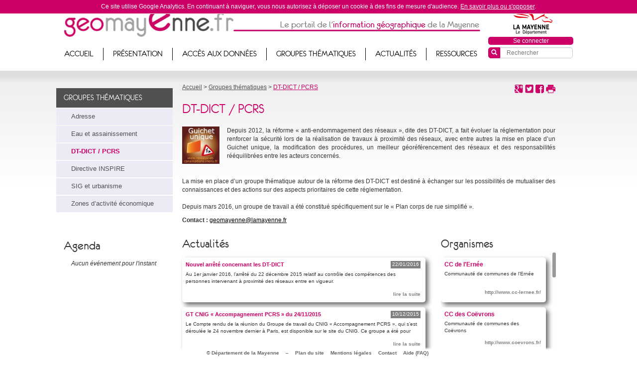

--- FILE ---
content_type: text/html; charset=UTF-8
request_url: https://www.geomayenne.fr/portail/groupe-thematique/gt-dt-dict?newsPageIndex=8
body_size: 53824
content:
<!DOCTYPE html>
<html lang="fr-FR">
  <head>
        <meta http-equiv="Content-Type" content="text/html;charset=UTF-8">
    <meta http-equiv="X-UA-Compatible" content="IE=edge">
    <meta name="viewport" content="width=device-width, initial-scale=1">
    <meta name="description" content="Le Portail de l&#039;information géographique de la Mayenne">
    <meta name="author" content="">
        <meta itemprop="name" content="DT-DICT / PCRS">
    <meta itemprop="description" content="Depuis 2012, la réforme « anti-endommagement des réseaux », dite des DT-DICT, a fait évoluer la réglementation pour renforcer la sécurité lors…">
    <meta itemprop="image" content="https://www.geomayenne.fr/portail/wp-content/uploads/2015/01/guichet_unique-e1423059961886.jpg">
    <meta name="twitter:card" content="summary_large_image">
    <meta name="twitter:title" content="DT-DICT / PCRS">
    <meta name="twitter:description" content="Depuis 2012, la réforme « anti-endommagement des réseaux », dite des DT-DICT, a fait évoluer la réglementation pour renforcer la sécurité lors de la réalisation de travaux à proximité…">
    <meta name="twitter:image:src" content="https://www.geomayenne.fr/portail/wp-content/uploads/2015/01/guichet_unique-e1423059961886.jpg">
    <meta property="og:title" content="DT-DICT / PCRS">
    <meta property="og:description" content="Depuis 2012, la réforme « anti-endommagement des réseaux », dite des DT-DICT, a fait évoluer la réglementation pour renforcer la sécurité lors de la réalisation de travaux à proximité des réseaux, avec entre autres la mise en place d’un Guichet unique, la modification des procédures, un meilleur géoréférencement des réseaux et des responsabilités rééquilibrées entre les acteurs concernés. La mise en place d'un groupe thématique autour de la réforme des DT-DICT est destiné à échanger sur les possibilités de mutualiser des connaissances et des actions sur des aspects prioritaires de cette réglementation. Depuis mars 2016, un groupe de travail a été constitué spécifiquement sur le « Plan corps de rue simplifié ».  Contact :  geomayenne@lamayenne.fr">
    <meta property="og:image" content="https://www.geomayenne.fr/portail/wp-content/uploads/2015/01/guichet_unique-e1423059961886.jpg">
    <meta property="og:type" content="article">
    <meta property="og:locale" content="fr_FR">
    <meta property="og:url" content="https://www.geomayenne.fr/portail/groupe-thematique/gt-dt-dict">
    <meta property="og:site_name" content="geomayenne.fr">
        <link rel="icon" href="https://www.geomayenne.fr/portail/wp-content/themes/cg53-v1.0/images/favicon_mayenne.png">
        <title>geomayenne.fr &nbsp;&ndash;  Groupe thématique DT-DICT / PCRS</title>
        <!-- Bootstrap core CSS -->
    <link rel="stylesheet" type="text/css" media="all" href="https://www.geomayenne.fr/portail/wp-content/themes/cg53-v1.0/css/bootstrap.min.css?v=2.7">
    <link rel="stylesheet" type="text/css" media="all" href="https://www.geomayenne.fr/portail/wp-content/themes/cg53-v1.0/style.css">
        <!-- HTML5 shim and Respond.js IE8 support of HTML5 elements and media queries -->
    <!--[if lt IE 9]>
      <script src="https://oss.maxcdn.com/html5shiv/3.7.2/html5shiv.min.js"></script>
      <script src="https://oss.maxcdn.com/respond/1.4.2/respond.min.js"></script>
    <![endif]-->
    <!-- TODO supprimer cette ligne -->
    <script src="https://ajax.googleapis.com/ajax/libs/jquery/2.1.0/jquery.min.js"></script>
    <script src="https://www.geomayenne.fr/portail/wp-content/themes/cg53-v1.0/js/bootstrap.min.js"></script>
    <script src="https://www.geomayenne.fr/portail/wp-content/themes/cg53-v1.0/js/bootstrap-colorpicker.js"></script>
    <script src="https://www.geomayenne.fr/portail/wp-content/themes/cg53-v1.0/js/cg53.js"></script>
    <script>
      var gaProperty = 'UA-60788784-1';
    </script>
    <script src="https://www.geomayenne.fr/portail/wp-content/themes/cg53-v1.0/js/ga.js"></script>
  </head>
  
  <body class="background">
    <!--[if lt IE 9]>    
    <div class="old-browser-warning">
      <div>
        Ce site n'est pas optimisé pour Internet Explorer 8 et ses versions inférieures et fonctionne en mode dégradé.
      </div>
      <div>
        Merci <a href="http://browsehappy.com/">de le mettre à jour</a> afin d'améliorer votre expérience.
      </div>
    </div>
    <![endif]-->    
    <div class="container">
      <div class="header">
        <div class="row">
          <div class="col-md-4 col-sm-4 col-xs-8 nopadding vertical-bottom">
            <a href="https://www.geomayenne.fr/portail/" title="Page d'accueil de geomayenne.fr" accesskey="1"><!--
            --><img src="https://www.geomayenne.fr/portail/wp-content/themes/cg53-v1.0/images/logo_geomayenne.png" class="img-responsive"
                 alt="Logo geomayenne.fr"><!--
           --></a>
          </div><!-- geomayenne.fr logo column --><!--
         --><div class="col-md-6 col-sm-6 hidden-xs nopadding-left vertical-bottom">
            <img src="https://www.geomayenne.fr/portail/wp-content/themes/cg53-v1.0/images/motto.png" class="img-responsive"
               alt="Le portail de l'information géographique de la Mayenne">
          </div><!-- motto column --><!--
         --><div class="col-md-2 col-sm-2 col-xs-4 text-center nopadding vertical-bottom">
            <a href="http://www.lamayenne.fr" title="Site du Conseil Départemental de la Mayenne" target="_blank"><!--
             --><img src="https://www.geomayenne.fr/portail/wp-content/themes/cg53-v1.0/images/La_Mayenne_le_Departement.png" alt="Logo Conseil Départemental de la Mayenne"><!--
           --></a>
          </div><!-- CG35 logo column -->
        </div><!-- logos row -->
        <div class="row login-row">
          <div class="col-md-2 col-sm-2 col-xs-4 nopadding pull-right">
            <button type="button" class="btn btn-cg53 btn-block hidden-xs login-button" title="R&eacute;serv&eacute; aux partenaires"
                data-toggle="modal" data-target="#login-popup">Se connecter</button>
            <button type="button" class="btn btn-cg53 btn-block visible-xs login-button"
                data-toggle="modal" data-target="#login-popup"><span class="glyphicon glyphicon-log-in"></span></button>
          </div><!-- connect button column -->
        </div><!-- connect button row -->
        <div class="row nav-row">
          <div class="col-md-10 col-sm-10 col-xs-8 nopadding">
            <h2 class="sr-only">Bouton de navigation</h2>
            <div class="navbar" role="navigation" title="Bouton de navigation">
              <div class="navbar-header">
                <button type="button" class="btn btn-default navbar-toggle collapsed" data-toggle="collapse" data-target=".navbar-collapse">
                  <span class="sr-only" id="navigation-button-label">Bouton de navigation</span>
                  <span class="icon-bar"></span>
                  <span class="icon-bar"></span>
                  <span class="icon-bar"></span>
                </button>
              </div>
              <div class="collapse navbar-collapse" id="barre_navigation">
                <h2 class="sr-only" id="navigation-bar-label">Barre de navigation</h2>
                <ul class="nav navbar-nav" role="navigation" title="Barre de navigation">
                  <li><a href="https://www.geomayenne.fr/portail/" title="Page d'accueil de geomayenne.fr">Accueil</a></li>
                  <li class="dropdown">
                    <a href="https://www.geomayenne.fr/portail/presentation/" class="dropdown-toggle" data-hover="dropdown">
                      Présentation                    </a>
                    <ul class="dropdown-menu" role="menu">
                      <li class="page-item page-item-35">
                        <a href="https://www.geomayenne.fr/portail/presentation/objectifs/">Objectifs</a>
                      </li>
                      <li class="page-item page-item-38">
                        <a href="https://www.geomayenne.fr/portail/presentation/partenaires/">Partenaires</a>
                      </li>
                      <li class="page-item page-item-40">
                        <a href="https://www.geomayenne.fr/portail/presentation/devenir-partenaire/">Devenir partenaire</a>
                      </li>
                      <li class="page-item page-item-42">
                        <a href="https://www.geomayenne.fr/portail/presentation/usage-des-donnees/">Usage des données</a>
                      </li>
                      <li class="page-item page-item-44">
                        <a href="https://www.geomayenne.fr/portail/presentation/services-proposes/">Services proposés</a>
                      </li>
                    </ul>

                  </li>
                  <li class="dropdown">
                    <a href="https://www.geomayenne.fr/portail/acces-aux-donnees/" class="dropdown-toggle" data-hover="dropdown">
                      Accès aux données                    </a>
                    <ul class="dropdown-menu" role="menu">
                      <li class="page-item page-item-87-c">
                        <a href="https://www.geomayenne.fr/portail/acces-aux-donnees/donnees/#catalogue">Catalogue de donn&eacute;es</a>
                      </li>
                      <li class="page-item page-item-87-v">
                        <a href="https://www.geomayenne.fr/portail/acces-aux-donnees/donnees/#visualiseur">Visualiseur cartographique</a>
                      </li>
                      <li class="page-item page-item-209">
                        <a href="https://www.geomayenne.fr/portail/acces-aux-donnees/cartotheque/">Cartothèque</a>
                      </li>
                      <li class="page-item page-item-1079">
                        <a href="https://www.geomayenne.fr/portail/acces-aux-donnees/observatoire-odh/">Observatoire départemental de l'habitat et de l'hébergement</a>
                      </li>
                      <li class="page-item page-item-2826">
                        <a href="https://www.geomayenne.fr/portail/acces-aux-donnees/observatoire-du-bocage/">Observatoire du bocage</a>
                      </li>
                    </ul>

                  </li>
                  <li class="dropdown">
                    <a href="https://www.geomayenne.fr/portail/groupes-thematiques/" class="dropdown-toggle" data-hover="dropdown">
                      Groupes thématiques                    </a>
                    <ul class="dropdown-menu" role="menu">
                      <li class="page-item page-item-gt7">
                        <a href="https://www.geomayenne.fr/portail/groupe-thematique/gt-adresse">Adresse</a>
                      </li>

                      <li class="page-item page-item-gt6">
                        <a href="https://www.geomayenne.fr/portail/groupe-thematique/gt-aep-ac">Eau et assainissement</a>
                      </li>

                      <li class="page-item page-item-gt2">
                        <a href="https://www.geomayenne.fr/portail/groupe-thematique/gt-dt-dict">DT-DICT / PCRS</a>
                      </li>

                      <li class="page-item page-item-gt3">
                        <a href="https://www.geomayenne.fr/portail/groupe-thematique/gt-inspire">Directive INSPIRE</a>
                      </li>

                      <li class="page-item page-item-gt1">
                        <a href="https://www.geomayenne.fr/portail/groupe-thematique/gt-urba">SIG et urbanisme</a>
                      </li>

                      <li class="page-item page-item-gt4">
                        <a href="https://www.geomayenne.fr/portail/groupe-thematique/gt-zae">Zones d’activité économique</a>
                      </li>

                    </ul>
                  </li>
                  <li class="dropdown">
                    <a href="https://www.geomayenne.fr/portail/actualites/" class="dropdown-toggle" data-hover="dropdown">
                      Actualités                    </a>
                    <ul class="dropdown-menu" role="menu">
                    </ul>

                  </li>
                  <li class="dropdown">
                    <a href="https://www.geomayenne.fr/portail/ressources/" class="dropdown-toggle" data-hover="dropdown">
                      Ressources                    </a>
                    <ul class="dropdown-menu" role="menu">
                      <li class="page-item page-item-54">
                        <a href="https://www.geomayenne.fr/portail/ressources/manuel-dutilisation/">Manuel d'utilisation</a>
                      </li>
                      <li class="page-item page-item-334">
                        <a href="https://www.geomayenne.fr/portail/ressources/espace-documentaire/">Espace documentaire</a>
                      </li>
                    </ul>

                  </li>
                </ul>
              </div> <!-- navbar-collapse -->
            </div> <!-- navbar -->
          </div><!-- navbar column --><!--
       --><div class="col-md-2 col-sm-2 hidden-xs nopadding">
            <form class="form-inline" role="form" action="https://www.geomayenne.fr/portail/" id="searchform">
              <div class="form-group">
                <div class="input-group">
                  <label class="sr-only" for="s" accesskey="4">Bo&icirc;te de recherche</label>
                  <div class="input-group-addon search-addon">
                    <button class="search-button" onclick="$('#searchform').submit()" title="Lancer la recherche">
                      <span class="glyphicon glyphicon-search"></span>
                    </button>
                  </div>
                  <input type="search" class="form-control search-box" id="s" name="s" placeholder="Rechercher">
                </div>
              </div>
            </form>
          </div>
        </div> <!-- navbar + search row -->
      </div> <!-- header -->
		<script type="text/javascript">
			window._wpemojiSettings = {"baseUrl":"https:\/\/s.w.org\/images\/core\/emoji\/72x72\/","ext":".png","source":{"concatemoji":"https:\/\/www.geomayenne.fr\/portail\/wp-includes\/js\/wp-emoji-release.min.js?ver=4.2.2"}};
			!function(a,b,c){function d(a){var c=b.createElement("canvas"),d=c.getContext&&c.getContext("2d");return d&&d.fillText?(d.textBaseline="top",d.font="600 32px Arial","flag"===a?(d.fillText(String.fromCharCode(55356,56812,55356,56807),0,0),c.toDataURL().length>3e3):(d.fillText(String.fromCharCode(55357,56835),0,0),0!==d.getImageData(16,16,1,1).data[0])):!1}function e(a){var c=b.createElement("script");c.src=a,c.type="text/javascript",b.getElementsByTagName("head")[0].appendChild(c)}var f,g;c.supports={simple:d("simple"),flag:d("flag")},c.DOMReady=!1,c.readyCallback=function(){c.DOMReady=!0},c.supports.simple&&c.supports.flag||(g=function(){c.readyCallback()},b.addEventListener?(b.addEventListener("DOMContentLoaded",g,!1),a.addEventListener("load",g,!1)):(a.attachEvent("onload",g),b.attachEvent("onreadystatechange",function(){"complete"===b.readyState&&c.readyCallback()})),f=c.source||{},f.concatemoji?e(f.concatemoji):f.wpemoji&&f.twemoji&&(e(f.twemoji),e(f.wpemoji)))}(window,document,window._wpemojiSettings);
		</script>
		<style type="text/css">
img.wp-smiley,
img.emoji {
	display: inline !important;
	border: none !important;
	box-shadow: none !important;
	height: 1em !important;
	width: 1em !important;
	margin: 0 .07em !important;
	vertical-align: -0.1em !important;
	background: none !important;
	padding: 0 !important;
}
</style>
<script type='text/javascript' src='https://www.geomayenne.fr/portail/wp-includes/js/jquery/jquery.js?ver=1.11.2'></script>
<script type='text/javascript' src='https://www.geomayenne.fr/portail/wp-includes/js/jquery/jquery-migrate.min.js?ver=1.2.1'></script>
<link rel="EditURI" type="application/rsd+xml" title="RSD" href="https://www.geomayenne.fr/portail/xmlrpc.php?rsd" />
<link rel="wlwmanifest" type="application/wlwmanifest+xml" href="https://www.geomayenne.fr/portail/wp-includes/wlwmanifest.xml" /> 
<meta name="generator" content="WordPress 4.2.2" />
        <!-- Pods Framework 2.5.2 -->
        
      <div class="page-body page-body-table groupe-thematique">
              <div class="sidebar">
        <div class="sidebar-title">
          <div class="page-item-content">
            <a href="https://www.geomayenne.fr/portail/groupes-thematiques/">Groupes thématiques</a>          </div>
        </div>
        <div class="page-item level-1">
          <div class="page-item-content">
            <a href="https://www.geomayenne.fr/portail/groupe-thematique/gt-adresse">Adresse</a>
          </div>
        </div>
        <div class="page-item level-1">
          <div class="page-item-content">
            <a href="https://www.geomayenne.fr/portail/groupe-thematique/gt-aep-ac">Eau et assainissement</a>
          </div>
        </div>
        <div class="page-item level-1 current-page-item">
          <div class="page-item-content">
            <a href="https://www.geomayenne.fr/portail/groupe-thematique/gt-dt-dict">DT-DICT / PCRS</a>
          </div>
        </div>
        <div class="page-item level-1">
          <div class="page-item-content">
            <a href="https://www.geomayenne.fr/portail/groupe-thematique/gt-inspire">Directive INSPIRE</a>
          </div>
        </div>
        <div class="page-item level-1">
          <div class="page-item-content">
            <a href="https://www.geomayenne.fr/portail/groupe-thematique/gt-urba">SIG et urbanisme</a>
          </div>
        </div>
        <div class="page-item level-1">
          <div class="page-item-content">
            <a href="https://www.geomayenne.fr/portail/groupe-thematique/gt-zae">Zones d’activité économique</a>
          </div>
        </div>
        <div class="events">
          <div class="events-title">Agenda</div>
          <div class="event-item nothing-found">Aucun événement pour l'instant</div>
        </div>
      </div>
        <div class="page-content page-content-cell">
                                          <div class="title-buttons">
                    <a href="https://plus.google.com/share?url=https://www.geomayenne.fr/portail/groupe-thematique/gt-dt-dict" 
                       target="_blank" title="Partager le groupe th&eacute;matique sur Google+"><!--
                   --><img src="https://www.geomayenne.fr/portail/wp-content/themes/cg53-v1.0/images/googleplus.png" 
                           alt="Partager le groupe th&eacute;matique sur Google+"><!--
                 --></a>
                    <a href="https://twitter.com/home?status=Groupe+th%C3%A9matique+%22DT-DICT+%2F+PCRS%22 https://www.geomayenne.fr/portail/groupe-thematique/gt-dt-dict" 
                       target="_blank" title="Partager le groupe th&eacute;matique sur Twitter"><!--
                   --><img src="https://www.geomayenne.fr/portail/wp-content/themes/cg53-v1.0/images/tweeter.png" 
                           alt="Partager le groupe th&eacute;matique sur Twitter"><!--
                --></a>
                    <a href="https://www.facebook.com/sharer/sharer.php?u=https://www.geomayenne.fr/portail/groupe-thematique/gt-dt-dict" 
                       target="_blank" title="Partager le groupe th&eacute;matique sur Facebook"><!--
                   --><img src="https://www.geomayenne.fr/portail/wp-content/themes/cg53-v1.0/images/facebook.png" 
                           alt="Partager le groupe th&eacute;matique sur Facebook"><!--
                 --></a>
                    <a href="#" onclick="javascript:window.print(); return false;"><!--
                     --><img src="https://www.geomayenne.fr/portail/wp-content/themes/cg53-v1.0/images/print.png" alt="Imprimer" 
                             title="Imprimer la page"><!--
                 --></a>
                </div>
                                        <div class="breadcrumbs">
          <a href="https://www.geomayenne.fr/portail/">Accueil</a>&nbsp;&gt;
          <a href="https://www.geomayenne.fr/portail/groupes-thematiques/">Groupes thématiques</a>&nbsp;&gt;
          <a href="https://www.geomayenne.fr/portail/groupe-thematique/gt-dt-dict">DT-DICT / PCRS</a>
        </div>
                <h1 class="page-title">DT-DICT / PCRS</h1>
          <div class="page-text theme-group-text">
                        <div>
              <img src="https://www.geomayenne.fr/portail/wp-content/uploads/2015/01/guichet_unique-e1423059961886.jpg" 
                   alt="Illustration DT-DICT / PCRS"
                   class="news-detail-image">
              <span class="news-detail-excerpt">
                <p>Depuis 2012, la réforme « anti-endommagement des réseaux », dite des DT-DICT, a fait évoluer la réglementation pour renforcer la sécurité lors de la réalisation de travaux à proximité des réseaux, avec entre autres la mise en place d’un Guichet unique, la modification des procédures, un meilleur géoréférencement des réseaux et des responsabilités rééquilibrées entre les acteurs concernés.<br />
<br/><br />
La mise en place d&rsquo;un groupe thématique autour de la réforme des DT-DICT est destiné à échanger sur les possibilités de mutualiser des connaissances et des actions sur des aspects prioritaires de cette réglementation.<br/><br />
Depuis mars 2016, un groupe de travail a été constitué spécifiquement sur le « Plan corps de rue simplifié ».</p>
<p><b> Contact : </b> <a href="mailto:geomayenne@lamayenne.fr">geomayenne@lamayenne.fr</a></p>
              </span>
            </div>
          </div>
                    <div class="row">
            <div class="col-md-8">
                            <div class="zone-title">Actualit&eacute;s</div>
              <script type="text/javascript">
                function sendNewsEventGT(newsTitle, url) {
                  if (window.ga && ga.hasOwnProperty('loaded') && ga.loaded === true) {
                    ga('send', 'event', 'DT-DICT / PCRS', 'Détail actualité', newsTitle, {
                        'hitCallback': function() {
                          window.location.href = url;
                      }
                    });
                    return false
                  }
                  return true;
                }
              </script>
              <div class="news">
                <div class="newsitem">
                  <div class="newsbody-column">
                    <div class="newstitle-row">
                      <div class="newstitle">
                        <a href="https://www.geomayenne.fr/portail/actualite/nouvel-arrete-concernant-les-dt-dict/" onclick="return sendNewsEventGT('Nouvel arrêté concernant les DT-DICT', 'https://www.geomayenne.fr/portail/actualite/nouvel-arrete-concernant-les-dt-dict/')">Nouvel arrêté concernant les DT-DICT</a>
                      </div>
                      <div class="newsdate">22/01/2016</div>
                    </div>
                    <div class="newsbody-row">
                      <div class="newstext"><p>Au 1er janvier 2016, l&rsquo;arrêté du 22 décembre 2015 relatif au contrôle des compétences des personnes intervenant à proximité des réseaux entre en vigueur.</p>
</div>
                    </div>
                    <div class="newslink-row">
                      <div class="newslink">
                        <a href="https://www.geomayenne.fr/portail/actualite/nouvel-arrete-concernant-les-dt-dict/" onclick="return sendNewsEventGT('Nouvel arrêté concernant les DT-DICT', https://www.geomayenne.fr/portail/actualite/nouvel-arrete-concernant-les-dt-dict/')">lire la suite</a>
                      </div>
                    </div>
                  </div>
                </div>
                <div class="newsitem">
                  <div class="newsbody-column">
                    <div class="newstitle-row">
                      <div class="newstitle">
                        <a href="https://www.geomayenne.fr/portail/actualite/gt-cnig-accompagnement-pcrs-du-24112015/" onclick="return sendNewsEventGT('GT CNIG « Accompagnement PCRS » du 24/11/2015', 'https://www.geomayenne.fr/portail/actualite/gt-cnig-accompagnement-pcrs-du-24112015/')">GT CNIG « Accompagnement PCRS » du 24/11/2015</a>
                      </div>
                      <div class="newsdate">10/12/2015</div>
                    </div>
                    <div class="newsbody-row">
                      <div class="newstext"><p>Le Compte rendu de la réunion du Groupe de travail du CNIG « Accompagnement PCRS », qui s’est déroulée le 24 novembre dernier à Paris, est disponible sur le site du CNIG. Ce groupe a été pour aider et assurer le suivi de la mise en oeuvre du Plan Corps de Rue Simplifié.</p>
</div>
                    </div>
                    <div class="newslink-row">
                      <div class="newslink">
                        <a href="https://www.geomayenne.fr/portail/actualite/gt-cnig-accompagnement-pcrs-du-24112015/" onclick="return sendNewsEventGT('GT CNIG « Accompagnement PCRS » du 24/11/2015', https://www.geomayenne.fr/portail/actualite/gt-cnig-accompagnement-pcrs-du-24112015/')">lire la suite</a>
                      </div>
                    </div>
                  </div>
                </div>
                <div class="newsitem">
                  <div class="newsbody-column">
                    <div class="newstitle-row">
                      <div class="newstitle">
                        <a href="https://www.geomayenne.fr/portail/actualite/groupe-de-travail-cnig-accompagnement-pcrs/" onclick="return sendNewsEventGT('Groupe de travail CNIG Accompagnement « PCRS »', 'https://www.geomayenne.fr/portail/actualite/groupe-de-travail-cnig-accompagnement-pcrs/')">Groupe de travail CNIG Accompagnement « PCRS »</a>
                      </div>
                      <div class="newsdate">30/10/2015</div>
                    </div>
                    <div class="newsbody-row">
                      <div class="newstext"><p>La Commission « Données » du CNIG s’est réunie le 6 octobre dernier à Paris pour valider le mandat du Groupe de travail chargé de l’accompagnement au déploiement du Plan de Corps de Rue Simplifié, en présence de représentants de collectivités, d’exploitants de réseaux, de plateformes et d’autres acteurs.</p>
</div>
                    </div>
                    <div class="newslink-row">
                      <div class="newslink">
                        <a href="https://www.geomayenne.fr/portail/actualite/groupe-de-travail-cnig-accompagnement-pcrs/" onclick="return sendNewsEventGT('Groupe de travail CNIG Accompagnement « PCRS »', https://www.geomayenne.fr/portail/actualite/groupe-de-travail-cnig-accompagnement-pcrs/')">lire la suite</a>
                      </div>
                    </div>
                  </div>
                </div>
              </div>
              <div class="pagination-container">
                              <ul class="pagination">
                <li class="pagination-noborder">
                  <a href="?newsPageIndex=7" 
                     title="Aller à la page pr&eacute;c&eacute;dente">
                    <span aria-hidden="true" class="glyphicon glyphicon-chevron-left"></span>
                    <span class="sr-only">Pr&eacute;c&eacute;dent</span>
                  </a>
                </li>
                <li><a href="?newsPageIndex=1" 
                       title="Aller à la page 1">1</a></li>
                <li><a href="?newsPageIndex=2" 
                       title="Aller à la page 2">2</a></li>
                <li class="pagination-ellipsis"></li>
                <li><a href="?newsPageIndex=4" 
                       title="Aller à la page 4">4</a></li>
                <li><a href="?newsPageIndex=5" 
                       title="Aller à la page 5">5</a></li>
                <li><a href="?newsPageIndex=6" 
                       title="Aller à la page 6">6</a></li>
                <li><a href="?newsPageIndex=7" 
                       title="Aller à la page 7">7</a></li>
                <li class="current-page"><span>8</span></li>
                <li><a href="?newsPageIndex=9" 
                       title="Aller à la page 9">9</a></li>
                <li><a href="?newsPageIndex=10" 
                       title="Aller à la page 10">10</a></li>
                <li><a href="?newsPageIndex=11" 
                       title="Aller à la page 11">11</a></li>
                <li><a href="?newsPageIndex=12" 
                       title="Aller à la page 12">12</a></li>
                <li class="pagination-noborder">
                  <a href="?newsPageIndex=9" 
                     title="Aller à la page suivante">
                    <span aria-hidden="true" class="glyphicon glyphicon-chevron-right"></span>
                    <span class="sr-only">Suivant</span>
                  </a>
                </li>
              </ul>
              </div>
            </div>
            <div class="col-md-4">
                            <div class="zone-title">Organismes</div>
              <div class="scroll-zone">
                <div class="newsitem">
                  <div class="newsbody-column">
                    <div class="newstitle-row">
                      <div class="newstitle">
                        <a href="http://www.cc-lernee.fr/" target=_blank">CC de l'Ernée</a>
                      </div>
                    </div>
                    <div class="newsbody-row">
                      <div class="newstext">Communauté de communes de l'Ernée</div>
                    </div>
                    <div class="newslink-row">
                      <div class="newslink">
                        <a href="http://www.cc-lernee.fr/" target=_blank">http://www.cc-lernee.fr/</a>
                      </div>
                    </div>
                  </div>
                </div>
                <div class="newsitem">
                  <div class="newsbody-column">
                    <div class="newstitle-row">
                      <div class="newstitle">
                        <a href="http://www.coevrons.fr/" target=_blank">CC des Coëvrons</a>
                      </div>
                    </div>
                    <div class="newsbody-row">
                      <div class="newstext">Communauté de communes des Coëvrons</div>
                    </div>
                    <div class="newslink-row">
                      <div class="newslink">
                        <a href="http://www.coevrons.fr/" target=_blank">http://www.coevrons.fr/</a>
                      </div>
                    </div>
                  </div>
                </div>
                <div class="newsitem">
                  <div class="newsbody-column">
                    <div class="newstitle-row">
                      <div class="newstitle">
                        <a href="http://www.cc-bocagemayennais.fr/" target=_blank">CC du Bocage Mayennais</a>
                      </div>
                    </div>
                    <div class="newsbody-row">
                      <div class="newstext">Communauté de communes du Bocage Mayennais</div>
                    </div>
                    <div class="newslink-row">
                      <div class="newslink">
                        <a href="http://www.cc-bocagemayennais.fr/" target=_blank">http://www.cc-bocagemayennais.fr/</a>
                      </div>
                    </div>
                  </div>
                </div>
                <div class="newsitem">
                  <div class="newsbody-column">
                    <div class="newstitle-row">
                      <div class="newstitle">
                        <a href="http://www.cc-montdesavaloirs.fr/" target=_blank">CC du Mont des Avaloirs</a>
                      </div>
                    </div>
                    <div class="newsbody-row">
                      <div class="newstext">Communauté de communes du Mont des Avaloirs</div>
                    </div>
                    <div class="newslink-row">
                      <div class="newslink">
                        <a href="http://www.cc-montdesavaloirs.fr/" target=_blank">http://www.cc-montdesavaloirs.fr/</a>
                      </div>
                    </div>
                  </div>
                </div>
                <div class="newsitem">
                  <div class="newsbody-column">
                    <div class="newstitle-row">
                      <div class="newstitle">
                        <a href="http://www.chateaugontier.fr/" target=_blank">CC du Pays de Château-Gontier</a>
                      </div>
                    </div>
                    <div class="newsbody-row">
                      <div class="newstext">Communauté de communes du Pays de Château-Gontier</div>
                    </div>
                    <div class="newslink-row">
                      <div class="newslink">
                        <a href="http://www.chateaugontier.fr/" target=_blank">http://www.chateaugontier.fr/</a>
                      </div>
                    </div>
                  </div>
                </div>
                <div class="newsitem">
                  <div class="newsbody-column">
                    <div class="newstitle-row">
                      <div class="newstitle">
                        <a href="http://www.paysdecraon.fr/" target=_blank">CC du Pays de Craon</a>
                      </div>
                    </div>
                    <div class="newsbody-row">
                      <div class="newstext">Communauté de communes du Pays de Craon</div>
                    </div>
                    <div class="newslink-row">
                      <div class="newslink">
                        <a href="http://www.paysdecraon.fr/" target=_blank">http://www.paysdecraon.fr/</a>
                      </div>
                    </div>
                  </div>
                </div>
                <div class="newsitem">
                  <div class="newsbody-column">
                    <div class="newstitle-row">
                      <div class="newstitle">
                        <a href="http://www.cc-paysdeloiron.fr/" target=_blank">CC du Pays de Loiron</a>
                      </div>
                    </div>
                    <div class="newsbody-row">
                      <div class="newstext">Communauté de communes du Pays de Loiron</div>
                    </div>
                    <div class="newslink-row">
                      <div class="newslink">
                        <a href="http://www.cc-paysdeloiron.fr/" target=_blank">http://www.cc-paysdeloiron.fr/</a>
                      </div>
                    </div>
                  </div>
                </div>
                <div class="newsitem">
                  <div class="newsbody-column">
                    <div class="newstitle-row">
                      <div class="newstitle">
                        <a href="http://www.paysmeslaygrez.fr/" target=_blank">CC du Pays de Meslay-Grez</a>
                      </div>
                    </div>
                    <div class="newsbody-row">
                      <div class="newstext">Communauté de communes du Pays de Meslay-Grez</div>
                    </div>
                    <div class="newslink-row">
                      <div class="newslink">
                        <a href="http://www.paysmeslaygrez.fr/" target=_blank">http://www.paysmeslaygrez.fr/</a>
                      </div>
                    </div>
                  </div>
                </div>
                <div class="newsitem">
                  <div class="newsbody-column">
                    <div class="newstitle-row">
                      <div class="newstitle">
                        <a href="http://www.mayenne-communaute.net/" target=_blank">CC Mayenne Communauté</a>
                      </div>
                    </div>
                    <div class="newsbody-row">
                      <div class="newstext">Communauté de communes Mayenne Communauté</div>
                    </div>
                    <div class="newslink-row">
                      <div class="newslink">
                        <a href="http://www.mayenne-communaute.net/" target=_blank">http://www.mayenne-communaute.net/</a>
                      </div>
                    </div>
                  </div>
                </div>
                <div class="newsitem">
                  <div class="newsbody-column">
                    <div class="newstitle-row">
                      <div class="newstitle">
                        <a href="http://www.mayenne.gouv.fr/" target=_blank">DDT de la Mayenne</a>
                      </div>
                    </div>
                    <div class="newsbody-row">
                      <div class="newstext">Direction départementale des territoires de la Mayenne</div>
                    </div>
                    <div class="newslink-row">
                      <div class="newslink">
                        <a href="http://www.mayenne.gouv.fr/" target=_blank">http://www.mayenne.gouv.fr/</a>
                      </div>
                    </div>
                  </div>
                </div>
                <div class="newsitem">
                  <div class="newsbody-column">
                    <div class="newstitle-row">
                      <div class="newstitle">
                        <a href="http://www.lamayenne.fr/" target=_blank">Département de la Mayenne</a>
                      </div>
                    </div>
                    <div class="newsbody-row">
                      <div class="newstext">Conseil départemental de la Mayenne</div>
                    </div>
                    <div class="newslink-row">
                      <div class="newslink">
                        <a href="http://www.lamayenne.fr/" target=_blank">http://www.lamayenne.fr/</a>
                      </div>
                    </div>
                  </div>
                </div>
                <div class="newsitem">
                  <div class="newsbody-column">
                    <div class="newstitle-row">
                      <div class="newstitle">
                        <a href="http://www.geopal.org/accueil" target=_blank">GEOPAL</a>
                      </div>
                    </div>
                    <div class="newsbody-row">
                      <div class="newstext">Plateforme régionale GÉOPAL</div>
                    </div>
                    <div class="newslink-row">
                      <div class="newslink">
                        <a href="http://www.geopal.org/accueil" target=_blank">http://www.geopal.org/accueil</a>
                      </div>
                    </div>
                  </div>
                </div>
                <div class="newsitem">
                  <div class="newsbody-column">
                    <div class="newstitle-row">
                      <div class="newstitle">
                        <a href="http://www.agglo-laval.fr/" target=_blank">Laval Agglomération</a>
                      </div>
                    </div>
                    <div class="newsbody-row">
                      <div class="newstext">Communauté d'agglomération Laval Agglomération</div>
                    </div>
                    <div class="newslink-row">
                      <div class="newslink">
                        <a href="http://www.agglo-laval.fr/" target=_blank">http://www.agglo-laval.fr/</a>
                      </div>
                    </div>
                  </div>
                </div>
                <div class="newsitem">
                  <div class="newsbody-column">
                    <div class="newstitle-row">
                      <div class="newstitle">
                        <a href="http://www.sdis53.fr/" target=_blank">SDIS de la Mayenne</a>
                      </div>
                    </div>
                    <div class="newsbody-row">
                      <div class="newstext">Service Départemental d'Incendie et de Secours de la Mayenne</div>
                    </div>
                    <div class="newslink-row">
                      <div class="newslink">
                        <a href="http://www.sdis53.fr/" target=_blank">http://www.sdis53.fr/</a>
                      </div>
                    </div>
                  </div>
                </div>
                <div class="newsitem">
                  <div class="newsbody-column">
                    <div class="newstitle-row">
                      <div class="newstitle">
                        SIAEP de Colmont, Mayenne et Varenne                      </div>
                    </div>
                    <div class="newsbody-row">
                      <div class="newstext">Syndicat intercommunal d'adduction d'eau potable de Colmont, Mayenne et Varenne</div>
                    </div>
                  </div>
                </div>
                <div class="newsitem">
                  <div class="newsbody-column">
                    <div class="newstitle-row">
                      <div class="newstitle">
                        <a href="http://www.lamayenne.fr/fr/Au-quotidien/Developpement-des-territoires/Le-Haut-Debit-pour-tous" target=_blank">SMO Mayenne Très Haut Débit</a>
                      </div>
                    </div>
                    <div class="newsbody-row">
                      <div class="newstext">Syndicat mixte ouvert Mayenne Très Haut Débit</div>
                    </div>
                    <div class="newslink-row">
                      <div class="newslink">
                        <a href="http://www.lamayenne.fr/fr/Au-quotidien/Developpement-des-territoires/Le-Haut-Debit-pour-tous" target=_blank">http://www.lamayenne.fr/fr/Au-quotidien/Developpement-des-territoires/Le-Haut-Debit-pour-tous</a>
                      </div>
                    </div>
                  </div>
                </div>
                <div class="newsitem">
                  <div class="newsbody-column">
                    <div class="newstitle-row">
                      <div class="newstitle">
                        <a href="http://www.territoire-energie53.fr/" target=_blank">TEM</a>
                      </div>
                    </div>
                    <div class="newsbody-row">
                      <div class="newstext">Territoire d'énergie Mayenne</div>
                    </div>
                    <div class="newslink-row">
                      <div class="newslink">
                        <a href="http://www.territoire-energie53.fr/" target=_blank">http://www.territoire-energie53.fr/</a>
                      </div>
                    </div>
                  </div>
                </div>
              </div>

            </div>
          </div>
                    <div class="theme-group-buttons">
                        <button type="button" class="btn btn-cg53" onclick="location.href = 'https://www.geomayenne.fr/portail/contact/?typeMessage=INSCRIPTIONGROUPE&groupe=2'">
              Demander l'inscription au groupe
            </button>
          </div>
                                  </div>
                              <div class="row theme-group-bottom-row">
            <div class="col-md-8">
                          </div>
            <div class="col-md-4">
                            <script type="text/javascript">
                function loadPoll(pollId) {
                  pollId = parseInt(pollId);
                  
                  if (isNaN(pollId)) {
                    return;
                  }
                  
                  $('#poll-view-frame').hide();
                  $('#poll-loading-message').show();
                  $('#poll-view-frame').attr('src', 'https://www.geomayenne.fr/portail/sondage/' + pollId);
                  $('#poll-view-frame').load(function () {
                      $('#poll-loading-message').hide();
                      $('#poll-view-frame').show();
                  });

                  $('#theme-group-poll-popup').removeClass('fade').modal('show').addClass('fade');
                }
              </script>            </div>
          </div>
                            </div>
      </div>
      
  <script type="text/javascript" src="https://www.geomayenne.fr/portail/wp-content/themes/cg53-v1.0/js/enscroll-0.6.1.min.js"></script>
  <script type="text/javascript">
    jQuery('.scroll-zone').enscroll({
        verticalTrackClass: 'track',
        verticalHandleClass: 'handle'
    });
  </script>
      <div class="footer navbar-fixed-bottom">
        <div class="footer-top"></div>
        <div class="footer-content">
          <ul class="list-inline text-center">
            <li class="noborder">&copy;&nbsp;D&eacute;partement de la Mayenne</li>
            <li class="noborder">&ndash;</li>
            <li>
              <a href="https://www.geomayenne.fr/portail/plan-du-site/">Plan du site</a>
            </li>
            <li>
              <a href="https://www.geomayenne.fr/portail/mentions-legales/">Mentions légales</a>
            </li>
            <li>
              <a href="https://www.geomayenne.fr/portail/contact/">Contact</a>
            </li>
            <li>
              <a href="https://www.geomayenne.fr/portail/faq/">Aide (FAQ)</a>
            </li>
          </ul>
        </div>
      </div>
      <div class="modal fade" id="login-popup" tabindex="-1" role="dialog" aria-labelledby="login-popup-title" 
           aria-hidden="true">
        <div class="modal-dialog">
          <div class="modal-content geomayenne-popup">
            <div class="modal-body">
              <form id="ajaxlogin" action="login" method="post" role="form" class="form-horizontal">
                <a href="#" class="login-close" data-dismiss="modal"><!--
               --><span class="glyphicon glyphicon-remove" aria-hidden="true"></span><!--
             --></a>
                <div class="login-title" id="login-popup-title">Connexion</div>
                <div class="form-group">
                  <label for="login-username" class="control-label col-sm-4">Identifiant</label>
                  <div class="col-sm-8">
                    <input id="login-username" name="login-username" type="text" class="form-control">
                  </div>
                </div>
                <div class="form-group">
                  <label for="login-password" class="control-label col-sm-4">Mot de passe</label>
                  <div class="col-sm-8">
                    <input id="login-password" name="login-password" type="password" class="form-control">
                  </div>
                </div>
                <div class="login-lost-container">
                  <a class="login-lost small" href="https://www.geomayenne.fr/portail/contact/?typeMessage=motdepasse">
                    Mot de passe oublié ?                  </a>
                </div>
                <div class="col-sm-10 col-sm-offset-1">
                  <button id="login-submit" name="login-submit" class="btn btn-cg53 btn-block" type="submit">Se connecter</button>
                  <div id="login-progress" class="login-progress progress-bar progress-bar-cg53 progress-bar-striped active" role="progressbar"
                     aria-valuenow="100" aria-valuemin="0" aria-valuemax="100" style="width: 100%; height: 15px;">
                    <span class="login-progress-label sr-only"></span>
                  </div>
                </div>
                <div class="login-text">
                  <p class="login-status">&nbsp;</p>
                  <p>
                    Cet espace est r&eacute;serv&eacute; aux partenaires de geomayenne.fr.
                    Pour plus d'information, consultez la page
                    <a href="https://www.geomayenne.fr/portail/presentation/devenir-partenaire/">Devenir partenaire</a>.
                  </p>
                </div>
                <input type="hidden" id="login-security" name="login-security" value="a4a3e4a90b" /><input type="hidden" name="_wp_http_referer" value="/portail/groupe-thematique/gt-dt-dict?newsPageIndex=8" />              </form>
            </div>
          </div>
        </div>
      </div>
      <div class="modal fade" id="logout-popup" tabindex="-1" role="dialog" aria-labelledby="logout-popup-title" 
           aria-hidden="true">
        <div class="modal-dialog">
          <div class="modal-content geomayenne-popup">
            <div class="modal-body">
              <a href="#" class="login-close" data-dismiss="modal"><!--
             --><span class="glyphicon glyphicon-remove" aria-hidden="true"></span><!--
           --></a>
              <div class="login-title" id="logout-popup-title">Déconnexion</div>
              <div class="login-text">
                <p>Voulez-vous vraiment vous d&eacute;connecter&nbsp;? Vous serez redirigé vers la page d'accueil.</p>
              </div>
            </div>
            <div id="logout-progress" class="row">
              <div class="col-xs-10 col-xs-offset-1">
                <div class="login-progress progress-bar progress-bar-cg53 progress-bar-striped active"
                   role="progressbar" aria-valuenow="100" aria-valuemin="0" aria-valuemax="100" style="width: 100%; height: 15px;">
                  <span class="login-progress-label sr-only"></span>
                </div>
              </div>
            </div>
            <div id="logout-footer" class="row login-footer">
              <div class="col-lg-offset-1 col-sm-5 col-sm-offset-1 col-xs-10 col-xs-offset-1">
                <a class="btn btn-cg53 btn-block login-close" href="#" data-dismiss="modal">Annuler</a>
              </div>
              <div class="col-sm-5 col-sm-offset-0 col-xs-10 col-xs-offset-1">
                <a id="logout-submit" class="btn btn-cg53 btn-block" href="https://www.geomayenne.fr/portail/wp-login.php?action=logout&amp;redirect_to=https%3A%2F%2Fwww.geomayenne.fr%2Fportail%2F&amp;_wpnonce=354ba18045">Se déconnecter</a>
              </div>
            </div>
          </div>
        </div>
      </div>
      <div class="modal fade" id="alert-popup" tabindex="-1" role="dialog" aria-labelledby="alert-popup-title" 
           aria-hidden="true">
        <div class="modal-dialog">
          <div class="modal-content">
            <div class="modal-body">
              <div id="alert-popup-title">Information</div>
              <div id="alert-popup-content"></div>
            </div>
            <div class="modal-footer">
                <button type="button" class="btn btn-cg53" data-dismiss="modal">Fermer</button>
            </div>
          </div>
        </div>
      </div>
      <div class="modal fade" id="confirm-popup" tabindex="10" role="dialog" aria-labelledby="confirm-popup-title" 
           aria-hidden="true">
        <div class="modal-dialog">
          <div class="modal-content">
            <div class="modal-body">
              <div id="confirm-popup-title">Confirmation</div>
              <div id="confirm-popup-content"></div>
            </div>
            <div class="modal-footer">
                <button type="button" class="btn btn-default" data-dismiss="modal">Annuler</button>
                <button type="button" class="btn btn-primary confirm" data-dismiss="modal">Valider</button>
            </div>
          </div>
        </div>
      </div>

    </div> <!-- /container -->


    <!-- IE10 viewport hack for Surface/desktop Windows 8 bug -->
    <!--<script src="https://ajax.googleapis.com/ajax/libs/jquery/2.1.0/jquery.min.js"></script>-->
    <!--<script src="https://www.geomayenne.fr/portail/wp-content/themes/cg53-v1.0/js/bootstrap.min.js"></script>-->
    <script src="https://www.geomayenne.fr/portail/wp-content/themes/cg53-v1.0/js/bootstrap-hover-dropdown.min.js"></script>
    <script src="https://www.geomayenne.fr/portail/wp-content/themes/cg53-v1.0/js/ie10-viewport-bug-workaround.js"></script>
    <!--<script src="https://www.geomayenne.fr/portail/wp-content/themes/cg53-v1.0/js/login-script.js"></script>-->
<script type='text/javascript'>
/* <![CDATA[ */
var ajax_login_object = {"ajaxurl":"https:\/\/www.geomayenne.fr\/portail\/wp-admin\/admin-ajax.php","redirecturl":"\/portail\/groupe-thematique\/gt-dt-dict?newsPageIndex=8","loadingmessage":"En cours de connexion. Veuillez patienter."};
/* ]]> */
</script>
<script type='text/javascript' src='https://www.geomayenne.fr/portail/wp-content/themes/cg53-v1.0/js/login-script.js'></script>
  </body>
</html>


--- FILE ---
content_type: text/css
request_url: https://www.geomayenne.fr/portail/wp-content/themes/cg53-v1.0/style.css
body_size: 26479
content:
/*
Theme Name: CG53
Author: arx iT
Description: CG53 Theme
Version: 1.0
*/

@font-face {
    font-family: 'Eurofurence';
    src: url('fonts/eurofurence.eot');
    src: url('fonts/eurofurence.eot?#iefix') format('embedded-opentype'),
         url('fonts/eurofurence.svg#Eurofurence') format('svg'),
         url('fonts/eurofurence.woff') format('woff'),
         url('fonts/eurofurence.ttf') format('truetype');
    font-weight: normal;
    font-style: normal;
}

a, a:hover, a:focus, a:active {
	color: black;
}
    
body
{
  font-family: Verdana, sans-serif;
  overflow-x: hidden;
}


body.background {
  background: linear-gradient(#DEDEDE 5%, #EFEFEF 10%, white);
  background-position: 0px 142px;
  background-repeat: no-repeat;
  background-size: 100% 230px;
}


.form-control {
  border-radius: 5px;
  padding: 0 10px;
  border: 1px solid #ccc;
  height: 22px;
  padding: 0px 12px;
}

.input-group .form-control {
  border-radius: 5px !important;
  /*border: 1px solid #ccc;*/
}

.form-control:hover, .form-control:active{
  border-color:#CC0066;
}

.modal .modal-dialog.add-group-doc-dialog {
    margin-top: 8%;
}

.black {
    color: #000;
}

.bold{
	font-weight: bold;
}

.allnews, .alldata {
    font-size: 0.9em;
    font-weight: bold;
    padding-right: 10px;
    padding-top: 5px;
    text-align: right;
}

.breadcrumbs {
    font-size: 0.85em;
    margin-bottom: 20px;
}

.breadcrumbs a {
    color: #505050;
    text-decoration: none;
}

.breadcrumbs a:last-child {
    border-bottom: none 0px transparent;
    color: #CC0066;
}


.btn-cg53 {
    background-color: #CC0066;
    border-radius: 5px;
    color: white;
    font-family: Verdana, sans-serif;
    font-size: 0.85em;
    font-weight: normal;
    padding: 4px 10px;
    border: none;
}

.btn-cg53:hover, .btn-cg53:focus{
  color: white;
  background-color: #e066a3;
  text-decoration: none;
}

.btn-default {
    border: solid 1px darkgray;
}

.contact-errors, .error-message {
    border: solid 1px #A94442;
    color: #A94442;
    font-size: 0.85em;
    margin-bottom: 1em;
    padding: 10px;
}

.error-message {
    font-weight: bold;
}

.colorpicker-control, .colorpicker-control[readonly] {
    background-color: white;
    color: white;
    cursor: pointer;
}

.contact-errors div, .error-message div {
    margin-bottom: 10px;
}

.page-content a {
    text-decoration: underline;
}

.page-content a:hover {
    text-decoration: none;
}

.page-content .page-text .contact-errors ul {
  list-style-type: inherit;
  overflow: inherit;
  padding-left: inherit;
  padding-top: inherit;
}

.page-content .page-text .contact-errors li {
    background-image: inherit;
    background-position: inherit;
    background-repeat: inherit;
    margin-bottom: inherit;
    padding-left: inherit;
}

.error-message div:last-child {
    margin-bottom: 0px;
}

.contact-form {
    margin-top: 50px;
}

.contact-form .form-control-feedback {
    top: 23px;
}

body > .container {
    padding-left: 0px;
    padding-right: 0px;
}

label, .form-control {
    font-family: Verdana, sans-serif;
    font-size: 0.85em;
}

.page-content label, .page-content .form-control {
    font-size: 1em;
}

.contact-form label {
    font-weight: normal;
}

input[type=radio] ~ label {
    font-weight: normal;
}

.row.content {
    padding-left: 15px;
    padding-right: 15px;
}

.dropdown-menu {
	border-top: solid 1px #CC0066;
	/* width: 100%; */
	min-width: 100%;
	padding: 0px;
}

.dropdown-menu > li {
	border-bottom: solid 1px #CC0066;
    font-family: Verdana, sans-serif;
    text-transform: none;
}

.dropdown-menu > li > a {
	padding: 0.5em 0.5em;
	font-size: 0.75em;
}

.dropdown-menu > li > a:hover, .dropdown-menu > li > a:focus {
	background-color: #CC0066;
	color: white;
}

.entry-link {
    font-size: 0.8em;
}

.entry-relevance-score {
    font-size: 0.8em;
    font-style: italic;
    margin-bottom: 10px;
}

.entry-summary {
    font-size: 0.9em;
}

h2.entry-title {
    font-size: 1.3em;
    margin-bottom: 0px;
}

h2.entry-title > a {
    color: #C06;
}

.events {
    margin-top: 40px;
    padding: 8px 10px 8px 15px;
}

.events .events-list {
  list-style-type: none;
  overflow: hidden;
  padding-left: 0px;
  padding-top: 5px;
}

.events .events-list li {
    background-image: url("images/calendar.png");
    background-position: 0px 10px;
    background-repeat: no-repeat;
    background-size: 16px;
    margin-bottom: 10px;
    padding-left: 20px;
}

.events .events-title {
    font-family: Eurofurence, Verdana, sans-serif;
    font-size: 1.85em;
}

.events .event-item {
    font-size: 0.85em;
    padding: 10px 0px 0px 15px;
}

.events .event-date {
    font-weight: bold;
}

.filter-bar {
    height: auto;
    padding: 10px;
}

.filter-bar .filter-title {
    color: #CC0066;
    font-family: Eurofurence, Verdana, sans-serif;
    font-size: 1.8em;
    margin-bottom: 20px;
    margin-top: 42px;
    width: 100%;
}

.filter-control {
    width: 100%;
}

input[type="file"] {
    padding: 0;
}

select {
    font-size: 0.8em;
    height: 21px;
    margin-bottom: 20px;
    width: 90%;
    border-radius: 5px;
    padding:0 !important;
}

select[disabled] {
    background-color: lightgray;
}

.modal select {
    margin-bottom: 0px;
}

select:hover, select:active, select:focus {
	outline:none;
	border:1px solid #CC0066;
}

option {
    color: #505050;
    font-style: italic;
}

option[selected] {
    color: #CC0066;
    font-weight:bold;
}

/* option:hover {
    color: #CC0066;
}*/

.footer {
	color: #666;
  margin: 0px;
  padding: 0px;
	font-size:0.7em; 
	font-weight:bold;
}

.footer-content {
    background-color: white;
    padding-bottom: 5px;
}

.footer-top {
    height: 5px;
    background: linear-gradient(rgba(255,255,255,0), rgba(255,255,255,1));
}

.footer a {
	color: #666;
}

.form-horizontal .control-label {
    font-weight: normal;
    margin-bottom: auto;
    padding-top: 3px;
    text-align: left;
}

.header {
    padding: 15px;
}

.image-right {
    float: right;
    padding-left: 10px;
    padding-bottom: 10px;
}

.indented-control {
    padding-left: 27px;
}

.input-group {
    padding-top: 5px;
    width: 100%;
}

.input-group-addon {
    background-color: #CC0066;
    border: solid 1px #CC0066;
    color: white;
    padding: 0px 5px;
    font-size: 0.85em;
    border-radius: 5px 0 0 5px !important;
}

.input-group-addon.search-addon {
    padding: 0;
}

#messagePanel {
  width: 100%;
  min-width: 100%;
  padding: 3px 10px;
  background-color: #e066a3;
  color: white;
  border-radius: 5px;
  margin-bottom: 20px;
  text-align: center;
}

body > .container .jumbotron {
    background-color: transparent;
    border-radius: 0px;
    padding: 5px 0px;
}

body > .container .jumbotron .jumbotron-image {
    padding-bottom: 5px;
    text-align: center;
}

body > .container .jumbotron .jumbotron-image img {
  box-shadow: 5px 5px 10px #666;
  border-radius: 5px;
}

.lightgray {
    color: #888;
}


#searchBox {
  border-radius: 0 5px 5px 0 !important;
}

#searchBox:hover, #searchBox:active {
  border-color:#CC0066;
}

.login-button {
  padding: 0px 10px;
}

.login-close {
    float: right;
}

.login-lost-container {
    margin-bottom: 20px;
    text-align: right;
}

.login-overlay {
    z-index: 9998;
    width: 100%;
    height: 100%;
    position: fixed;
}

.geomayenne-popup {
    background-color: rgba(255, 255, 255, .9);
    border: solid 1px black;
    border-radius: 0px;
    box-shadow: 6px 6px 10px #666;
    clear: both;
    height: auto;
    padding: 20px;
    max-width: 450px;
}

.geomayenne-popup a:not(.login-close):not(.btn) {
    color: #CC0066;
}

.geomayenne-popup .login-footer {
    margin-bottom: 10px;
}

.geomayenne-popup .login-footer .btn {
    margin-bottom: 10px;
}

.geomayenne-popup .login-title {
    font-size: 1.5em;
    font-weight: bold;
    margin-bottom: 20px;
}

#login-progress {
    display: none;
}

.login-text {
    clear: both;
    font-size: 0.85em;
    padding-top: 20px;
}

.login-text .login-status {
    color: #999;
    text-align: center;
    margin-bottom: 20px;
}

.login-text .login-status.error {
    color: #A94442;
    font-weight: bold;
}

#logout-progress {
    display: none;
}

.mandatory {
    color: #A94442;
}

.geomayenne-popup.members-list-popup {
    max-width: inherit;
}

 
.modal-dialog.members-list-dialog {
    height: auto;
    max-width: 750px;
    min-width: inherit;
    width: auto;
}

.members-last-name-column, .members-organization-column {
    min-width: 150px;
}
 
.members-table {
    border: solid 1px black;
    border-collapse: collapse;
    max-width: 100%;
    width: 100%;
}

.members-table th, .members-table td {
    border: solid 1px black;
    font-size: 0.7em;
    padding: 3px;
    vertical-align: top;
 }
 
 .members-table th {
    background-color: #C06;
    color: white;
 }

.modal .modal-dialog {
    margin-top: 18%;
}

#addmap-popup .modal-dialog {
    margin-top: 8%;
}

.nav {
	padding: 5px 0px;
    width: 100%;
}

.nav > li {
    font-family: Eurofurence, Verdana, sans-serif;
	font-size: 1.23em;
    text-transform: uppercase;
}

.nav > li > a {
	padding: 0px 19px;
}

.nav > li > a:hover, .nav > li > a:focus {
	background-color: transparent;
    border-bottom: solid 3px #CC0066;
    margin-bottom: -3px;
}

.nav > li.active > a {
	color: #CC0066;
}

.nav .open > a, .nav .open > a:hover, .nav .open > a:focus {
    background-color: transparent;
    border-color:#CC0066;
}

.nav .open  > .dropdown-menu {
	border-top: solid 3px #CC0066;
}


.navbar {
    margin-bottom: inherit;
    min-height: inherit;
}

.navbar .navbar-toggle .icon-bar {
    background-color: black;
}

.navbar-collapse {
    overflow: hidden;
    padding: 0px;
}

.navbar-header {
    padding-left: 15px;
}

.navbar-nav > li > a {
	line-height: 1.5em;
	padding-bottom: initial;
	padding-top: initial;
}

.navbar-toggle {
    float: left;
}

.news-detail-content {
    text-align: justify;
    clear:both;
    padding-top:10px;
}

.news-detail-image {
    float: left;
    max-width:75px;
    margin: 0px 15px 0px 0px;
}

.newsitem, .metadataitem {
    background-color: white;
    box-shadow: 5px 5px 10px #666;
    margin: 10px 0px;
    min-height: 93px;
    padding: 7px 10px 7px 2px;
    width: 100%;
    border-radius: 5px;
}

.newsitem:hover , .metadataitem:hover{
    margin-left: -2%;
    margin-right: -2%;
    width: 104%;
}

.newsitem .newsbody-column, .metadataitem .metadatabody-column{
    display: table-cell;
    font-size: 0.7em;
    line-height: 1.5em;
    padding: 0px 0px 0px 5px;
    width: 100%;
}

.newsitem .newsbody-row, .metadataitem .metadatabody-row{
    clear: both;
    padding: 5px 0px 10px 0px;
}

.newsitem  .newsbody-column .newstext, .metadataitem .metadatabody-column .metadatatext{
    text-align: left;
    min-height: 27px;
}

.metadataitem .metadatabody-column .metadatatext{
  max-width:622px;
}

.newsitem  .newsbody-column .newstext a, .metadataitem .metadatabody-column .metadatatext a {
    text-decoration: none;
}

.newsitem  .newsbody-column .newstext a:hover, .metadataitem .metadatabody-column .metadatatext a:hover {
    text-decoration: underline;
}

.newsitem .newsbody-column .newslink-row .newslink {
    float: right;
    text-align: right;
    vertical-align: bottom;
}

.newsitem .newsbody-column .newslink-row .newslink > a {
    color: #808080;
    font-weight: bold;
    text-decoration: none;
}

.newsitem .newsbody-column .newslink-row .newslink > a:hover{
  color: #CC0066;
  text-decoration: none;
}

.newsitem .newsbody-column .newstitle , .metadataitem .metadatabody-column .metadatatitle {
    color: #CC0066;
    float: left;
    font-size: 1.2em;
    font-weight: bold;
}

.metadatatitle {
  max-width: 580px;
}

.metadataitem .metadatabody-column .metadatatitle {
    cursor: pointer;
}


.newsitem .newsbody-column .newstitle  a, .metadataitem .metadatabody-column .metadatatitle a {
    color: #CC0066;
    text-decoration: none;
}

.newsitem .newsbody-column .newstitle  a:hover, .metadataitem .metadatabody-column .metadatatitle a:hover {
    color: #CC0066;
    text-decoration: underline;    
}

#loadingData {
  height:319px;
}

#lastnews .newstitle, #lastdata .metadatatitle {
	max-width:320px;
  max-height:15px;
	overflow:hidden;
	font-size:1em;
}
#lastnews .newstext {
	height:28px;
	overflow:hidden;
}
#lastdata .metadatatext {
  height: 42px;
	overflow:hidden;
}

.newsitem {
    display: table;
}


.newsitem .newsbody-column .newstitle-row .newsdate , .metadataitem  .metadatadate{
    background-color: #808080;
    color: white;
    float: right;
    height: 15px;
    padding: 0px 3px;
    text-align: right;
    vertical-align: middle;
}

.newsitem .newsbody-column .newstitle-row .newsshare-icons {
    float: right;
    text-align: right;
    padding: 0px 3px;
    vertical-align: middle;
}


.newsitem .newsimage-column , .metadataitem .metadataimage-column{
    display: table-cell;
    height: 100%;
    vertical-align: middle;
}

.newsitem .newsimage-column .newsimage-container, .metadataitem .metadataimage-column .metadataimage-container{
    /* border: solid 1px silver; */
   /* max-height: 75px; */
    width: 75px;
    padding: 0px;
    text-align: center;
    margin:0px 5px;
}

.newsitem .newsimage-column img {
    height: 100%;
    max-width: 75px;
    max-height: 75px;
}

.news-list {
    min-height: 452px;
}

.metadataitem .metadatabody-column .metadatadatatype{
	clear:left;
	float: left;
	width: 200px;
}

.metadataitem .metadatabody-column .metadataowner{
	float: left;
}


.metadatathematic , .metadatatag  {
	background-repeat:no-repeat;
	background-size: 15px 15px;
	display: inline-block;
	padding-left:16px;
	padding-right:5px;
	height:20px;
}
.metadatathematic {
	background-image: url("./images/icon-leaf.png");
}
.metadatatag  {
	background-image: url("./images/icon-tag.png");
}

.metadataitem .metadatabody-column .metadatabuttons{
	float:right;
    margin-top:15px;
}

.metadataitem .metadatabody-column .metadatabutton {
	margin: 0 5px;
	float:left;
  color: #808080;
  font-weight: bold;
}

.metadataimage-container img {
	width:80px;
}

.metadatatitle, .metadatabutton, .selectmenucontainer img:hover{
	cursor: pointer;
}

.metadataitem .metadatabody-column .metadatabutton:hover {
  color:#CC0066;
}

.poll-body {
  background-color: rgba(255, 255, 255, .9);
}

.poll-description {
  margin: 20px 0px;
}
 
.modal-dialog.poll-dialog {
  height: 90%;
  margin-top: 3%;
  min-width: 90%;
  max-width: 90%;
  width: 90%;
}

.modal-content.poll-popup {
  background-color: rgba(255, 255, 255, 1);
  height: 100%;
  max-width: 100%;
  width: 100%;
}

.poll-table th, .poll-table td {
  font-size: 0.8em;
  padding: 10px;
  text-align: center;
  vertical-align: middle;
}

.poll-table th:first-child {
  padding-left: 0px;
  text-align: left;
}

.poll-table td.poll-answer-no {
  background-color: #F99;
  color: #F99;
}

.poll-table td.poll-answer-yes {
  background-color: #9F9;
  color: #9F9;
}

.popup-frame {
  border: none 0px transparent;
  height: 100%;
  width: 100%;
}

.modal-body {
    height: 100%;
    width: 100%;
}


.input-group .form-control.search-box {
    border-bottom-left-radius: 0px !important;
    border-top-left-radius: 0px !important;
}


.search-button {
    background-color: #C06;
    border: none 0 transparent;
    cursor: pointer;
    padding: 0 5px;
}

.search-word-found {
    background-color: #C06;
    color: white;
    padding: 0px 2px;
}

.selectmenucontainer {
	font-size: 0.7em;
	margin: 0 0 20px 0;
	width: 200px;
	position: relative;
}

.selectmenucontainer span {
  margin-right:20px;
}

.selectmenucontainer img{
	position: absolute;
  right:0;
  top:0;
}


.nopadding {
    padding: 0px;
}

.nopadding-left {
    padding-left: 0px;
}

.nothing-found {
    font-style: italic;
}

.old-browser-warning {
    background-color: #FC0;
    font-size: 0.85em;
    line-height: 2;
    padding: 10px;
    text-align: center;
}

.page-body {
    width: 100%;
}

.page-content h2 {
    margin-top: 30px;
}

.page-content .page-text {
  text-align: justify;
  font-size: 0.85em;
  margin-bottom: 30px;
}

.page-content .page-text.theme-group-text, .theme-group-contact {
  margin-bottom: 20px;
}

.page-content .page-text h2 {
  font-size: 1.67em;
}

.page-content .page-text h3 {
  font-size: 1.33em;
  font-style: italic;
  font-weight: normal;
}

.page-content .page-text ul {
  list-style-type: none;
  overflow: hidden;
  padding-left: 30px;
  padding-top:5px;
}

.page-content .page-text li {
    background-image: url("images/location_list_marker.png");
    background-position: 0px 0px;
    background-repeat: no-repeat;
    margin-bottom: 10px;
    padding-left: 30px;
}

.page-content .page-text td {
    padding: 10px 10px 10px 0px;
}

.page-content .page-title {
    color: #CC0066;
    font-family: Eurofurence, Verdana, sans-serif;
    font-size: 2em;
    margin-bottom: 20px;
    text-transform: uppercase;
}

.pagination-container {
    text-align: center;
}

.pagination {
    margin-top: 10px;
    margin-bottom: 10px;
    padding: 0;
}

.pagination > li > a, .pagination > li > span {
    border: solid 1px #808080;
    border-radius: 4px;
    color: #808080;
    cursor: pointer;
    font-size: 0.8em;
    height: 1.6em;
    margin: 0px 3px;
    padding: 0px 3px;
    /* width: 1.6em; */
}

.pagination > li.current-page > span {
    border-color: #CC0066;
    color: #CC0066;
    cursor: default;
}

.pagination > li > a:hover {
    border-color: #CC0066;
    background-color: #CC0066;
    color: #FFF;
}

.pagination > li.pagination-inactive > span {
    border: none 0 transparent;
    color: #808080;
    cursor: pointer;
    font-size: 0.8em;
    height: 1.6em;
    margin: 0 2px;
    padding: 0;
    width: 1.6em;
}

.pagination > li.pagination-inactive > span:hover {
    background-color: inherit;
    border: inherit;
    color: #808080;
    cursor: inherit;
}

.pagination > li.pagination-ellipsis:after
 {
    content: "…";
    float: left;
    font-size: 0.8em;
    height: 1.6em;
    margin: 0px 2px;
    padding: 0px;
    width: 1.6em;
}

.pagination > li.pagination-noborder > a, .pagination > li.pagination-noborder > span {
    border: none 0px transparent;
}

.pagination > li span.glyphicon
{
    padding: 2px;
}

.row.partners-table {
    margin: 0;
}

.partners-table .partner-content {
    padding: 0px;
}

.partners-table .partner-image {
    width: 161px;
}

.partners-table .partner-image, .partners-table .partner-text {
    display: table-cell;
    padding: 5px;
    text-align: left;
    vertical-align: middle;
}

.partners-table .partner-image img {
    height: 50px;
    max-width: 151px;
}

.progress-bar-cg53 {
    background-color: #CC0066;
}

.sidebar {
    padding: 10px;
}

.sidebar div.page-item-content, .sidebar div.collapse-arrow {
    margin-bottom: 2px;
    padding-top: 8px;
    padding-bottom: 8px;
    padding-right: 10px;
}

.sidebar div.collapse-arrow {
    float: right;
}

.sidebar div.page-item {
    font-size: 0.9em;
}

.sidebar div.page-item.current-page-item > div.page-item-content > a {
    color: #CC0066;
    font-weight: bold;
}

.sidebar div.page-item:not(.current-page-item) > div.page-item-content > a {
    color: #505050;
    font-weight: normal;
}

.sidebar div.page-item.level-1 > div.page-item-content {
    background-color: #ECEAF5;
    padding-left: 30px;
}

.sidebar div.page-item.level-2 > div.page-item-content {
    background-color: #F6F5FA;
    padding-left: 45px;
}

.sidebar div.sidebar-title > div.page-item-content {
    background-color: #505050;
    font-family: Eurofurence, Verdana, sans-serif;
    padding-left: 15px;
}

.sidebar div.sidebar-title > div.page-item-content > a , .sidebar div.sidebar-title > div.page-item-content > span{
    color: white;
    font-size: 1.2em;
    text-transform: uppercase;
}

.page-content .page-text .sitemap li {
    background: none;
    list-style-type: none;
}

.page-content .page-text .sitemap li.level1 {
    font-weight: bold;
    margin: 20px 0px;
    padding-left: 0px;
}

.page-content .page-text .sitemap {
    margin-left: 25px;
}

.page-content .page-text .sitemap  li.level1 > a {
    color: #CC0066;
}

.page-content .page-text .sitemap li.level2 {
    font-weight: normal;
    margin-bottom: 0px;
    padding-left: 25px;
    padding-top: 10px;
}

.panel-cg53 {
    border-color: #7C0044
}

.panel-cg53 > .panel-heading {
    background-color: #B06;
    border-color: #7C0044;
    color: white;
}

.panel-title {
    cursor: pointer;
}

.pink {
    color: #C06;
}

.pinkbar {
    background-image: url("images/pinkbar.png");
    height: 5px;
}

.theme-group-bottom-row {
    padding-bottom: 15px;
}

.theme-group-buttons {
    margin: 20px 0px;
}

.theme-group-members-link {
    font-family: Eurofurence, Verdana, sans-serif;
    font-size: 1.5em;
    margin-left: 20px;
}

.title-buttons {
    color: #CC0066;
    float: right;
    text-align: right;
}

.title-buttons img {
    height: 17px;
}

.title-buttons a {
    color: #CC0066;
}

.user-info {
    font-size: 0.7em;
}

.vertical-bottom {
    display: inline-block;
    vertical-align: bottom;
    float: none;
}

.vertical-center {
    display: inline-block;
    vertical-align: middle;
    float: none;
}

.zone-title {
    font-family: Eurofurence, Verdana, sans-serif;
    font-size: 1.8em;
}


.rss {
  background-image: url("images/rss.png");
  width: 14px;
  display: inline-block;
}

.rss.pink {
  background-image: url("images/rss_hover.png");
}

.rss:hover {
  background-image: url("images/rss_hover.png");
  cursor:pointer;
  text-decoration:none;
}


@media (min-width: 1024px) {

    body > .container {
        width: 1024px;
    }

    body > .container .jumbotron .jumbotron-image:first-child  {
        text-align: left;
    }

    body > .container .jumbotron .jumbotron-image:last-child {
        text-align: right;
    }

    .nav > li {
        border-right: solid 1px black;
    }

    .nav > li:first-child > a {
        margin-left: -19px;
    }

    .nav > li:last-child {
        border-right: none 0px transparent;
    }

    .page-body.narrow-page {
        margin-left: 236px;
        width: 788px;
    }
    
    .no-left-gutter {
        padding-left: 0px;
    }

    .no-right-gutter {
        padding-right: 0px;
    }
    
    
    .scroll-zone {
      max-height: 340px;
      overflow: auto;
      width: 255px;
      padding-right:15px;
    }
    
    .track {
      width: 7px;
      /* background: rgba(0, 0, 0, 0); */
      margin-right: 2px;
      border-radius: 10px;
      -webkit-transition: background 250ms linear;
      transition: background 250ms linear;
  }

  .track:hover,
  .track.dragging {
      background: #cc0066; /* Browsers without rgba support */
      background: rgba(0, 0, 0, 0.2);
  }


  .handle {
      width:7px;
      right: 0;
      background: #999;
      background: rgba(0, 0, 0, 0.4);
      border-radius: 7px;
      -webkit-transition: width 250ms;
      transition: width 250ms;
      height: 50px !important;
  }

  .dragging .handle,
  .handle:hover { 
      right: 0;
      background: #999;
      background: rgba(204, 0, 102, 0.4);
      border-radius: 7px;
      -webkit-transition: width 250ms;
      transition: width 250ms;
  }
}

@media (max-width: 1024px) {
  .scroll-zone {
    overflow: inherit !important;
    width: inherit !important;
  }
}

@media (min-width: 768px) {

    .filter-bar {
        border-right: solid 1px darkgray;
        display: table-cell;
        float: none;
        padding-left: 25px;
        width: 244px;
    }

    .filter-bar ~ .page-content {
        padding-left: 19px;
    }

    .sidebar ~ .page-content {
        padding-left: 9px;
    }

    .img-responsive {
        width: 100%;
    }
  
    .page-body-table {
        display: table;
        height: 100%;
        margin-left: -25px;
    }

    .page-body {
        padding: 25px 0 15px 0;
    }

    .page-content-cell {
        display: table-cell;
        float: none;
        height: auto;
        vertical-align: top;
    }

    .sidebar {
        display: table-cell;
        float: none;
        width: 254px;
    }
    
    #searchMiniMap {
      width: 244px !important;
    }
}

@media (max-width: 767px) {
    
    .page-body-table {
      display: table;
    }

    .page-body {
      padding: 0px 25px 10px 25px;
    }
    
    .page-body.poll-body {
        font-size: 0.7em;
    }
    
    .poll-table th, .poll-table td {
        font-size: 0.6em;
    }

    .filter-bar {
        border-bottom: solid 1px darkgray;
    }

    .filter-bar .filter-title {
      margin-top:0px;
    }
}

@media print {

    body, body.background {
        background: inherit;
    }

    body > .container {
        width: 100%;
    }

    .filter-bar, .title-buttons, .login-row, .nav-row, .pagination-container, .breadcrumbs {
        display: none;
    }

    .btn-cg53, button, input, select {
        display: none  !important;;
    }
    
    .header
        {
        margin-left: 10px;
    }

    .footer {
        position: relative;
    }
    
    .newsshare-icons, .metadatabuttons, .newslink {
        display: none;
    }

    .newsitem, .metadataitem {
      box-shadow:none;
    }
    
    .page-body {
        /*margin-left: -10px;*/
    }

    .footer-content li:not(:first-child) {
      display: none;
    }
}

/************************* MODIFICATIONS DOI *************************/

.metadataimage-container img {
	width:80px;
}

.metadatatitle {
  max-width: 580px;
}

#wpadminbar {
  display:none;
}

#alert-popup, #confirm-popup {
  z-index:5000;
}

#alert-popup-title, #confirm-popup-title {
  font-size: 1.5em;
  font-weight: bold;
}

#alert-popup-content, #confirm-popup-content {
  font-size: 0.85em;
  padding-top: 20px;
}


.btn-primary {
  color:#fff;
  font-size: 1em;
  font-weight: bold;
  margin-left: 12px;
  text-decoration: none;
  padding: 6px 13px;
  background-color: #CC0066;
  border: none;
  border-radius:5px;
}
.btn-primary:hover {
  background-color: #e066a3;
  color:#fff;
  text-decoration: none;
}

.list-inline {
  margin-bottom: 0;
}

.groupe-thematique .news .newstitle {
	max-width:420px;
	overflow:hidden;
  max-height:15px;
  font-size:1.1em;
}
.groupe-thematique .news   .newstext {
	height:30px;
	overflow:hidden;
}

.groupe-thematique .newsitem {
  min-height: 90px;
}
.groupe-thematique .newstext p:first-child {
  margin-bottom: 5px;
}

.groupe-thematique .newstext p:last-child {
  margin-bottom: 0;
}

.ralign {
  width:100%;
  text-align:right;
}

--- FILE ---
content_type: application/javascript
request_url: https://www.geomayenne.fr/portail/wp-content/themes/cg53-v1.0/js/cg53.js
body_size: 3591
content:
function getUploadFileSize(controlName) {
  var imageFiles = document.getElementById(controlName).files;
    
  if (!imageFiles || imageFiles.length == 0) {
    return 0;
  }
  
  return imageFiles[0].size;
}



function initializeFileField(field) {
    
    if (!field) {
        return;
    }
    
    field.each(function(index, fieldItem) {
        $(fieldItem).wrap('<form>').closest('form').get(0).reset();
        $(fieldItem).unwrap();
    });
}



function initializeColorPicker(field, colorString) {
    
    if (!field) {
        return;
    }
    
    var fieldColor;
    
    field.each(function(index, fieldItem) {
        fieldColor = (colorString) ? colorString : $(fieldItem).attr('data-color');
        
        if (!fieldColor) {
            fieldColor = '#fff';
        }
        
        fieldItem.style.backgroundColor = fieldColor;
        fieldItem.style.color = fieldColor;
    });
    
    field.colorpicker({color: fieldColor}).on('changeColor', function(event) {
        event.target.style.backgroundColor = event.color.toHex();
        event.target.style.color = event.color.toHex();
    }).on('select', function(event) {
        document.getSelection().removeAllRanges();
    });
}


function preloadHoverImages(imagesPathsArray) {

    if (imagesPathsArray == null || imagesPathsArray.length == 0) {
        return;
    }

    var preloadImages = new Array();

    for (var index = 0; index < imagesPathsArray.length; index++) {
        preloadImages[index] = new Image();
        preloadImages[index].src = imagesPathsArray[index];
    }
}

function hoverOnImage(imageItem, hoverImageUrl, heightDifference, contentItemId)
{
    imageItem.src = hoverImageUrl;
    var contentItem = document.getElementById(contentItemId);

    if (contentItem)
    {
        contentItem.style.marginTop = ((contentItem.style.marginTop != "") ? parseInt(contentItem.style.marginTop) - heightDifference : -heightDifference) + "px";
    }
}


function hoverOffImage(imageItem, offImageUrl, heightDifference, contentItemId)
{
    imageItem.src = offImageUrl;
    var contentItem = document.getElementById(contentItemId);

    if (contentItem)
    {
        contentItem.style.marginTop = ((contentItem.style.marginTop != "") ? parseInt(contentItem.style.marginTop) + heightDifference : 0) + "px";
    }
}

jQuery(document).ready(function($) {

    $(".grandchildren-wrapper").on("show.bs.collapse", function(event) {
        $("#arrow-" + $(event.target).attr("id") + " > span").removeClass("glyphicon-chevron-down").addClass("glyphicon-chevron-right");
    });



    $(".grandchildren-wrapper").on("hide.bs.collapse", function(event) {
        $("#arrow-" + $(event.target).attr("id") + " > span").removeClass("glyphicon-chevron-right").addClass("glyphicon-chevron-down");
    });

    $(".partners-table .partner-content").addClass("col-md-6");
});

function arxAlert(msg, title) {
  $("#alert-popup-title").html(title ? title : "Information");
  $("#alert-popup-content").html(msg);
  $("#alert-popup").modal("show");
}

function arxConfirm(msg, title, callbackValid, caller) {
  $("#confirm-popup-title").html(title ? title : "Confirmation");
  $("#confirm-popup-content").html(msg);
  $("#confirm-popup").modal("show");
  
  $("#confirm-popup button.confirm").off();
  if (caller) {
    $("#confirm-popup button.confirm").on("click", $.proxy(callbackValid, caller));
  }
  else {
    $("#confirm-popup button.confirm").on("click",  callbackValid);
  }
}

--- FILE ---
content_type: application/javascript
request_url: https://www.geomayenne.fr/portail/wp-content/themes/cg53-v1.0/js/login-script.js
body_size: 1626
content:
jQuery(document).ready(function($) {

    $('form#ajaxlogin').on('submit', function(e){
        $('form#ajaxlogin #login-submit').hide();
        $('form#ajaxlogin div.login-progress').show();
        var $status = $('form#ajaxlogin p.login-status');
        $status.removeClass('error');
        $status.html(ajax_login_object.loadingmessage);
        $('form#ajaxlogin span.login-progress-label').html(ajax_login_object.loadingmessage);
        $.ajax({
            type: 'POST',
            dataType: 'json',
            url: ajax_login_object.ajaxurl,
            data: { 
                'action': 'ajaxlogin',
                'username': $('form#ajaxlogin #login-username').val(), 
                'password': $('form#ajaxlogin #login-password').val(), 
                'security': $('form#ajaxlogin #login-security').val() 
            },
            success: function(data) {
                var $status = $('form#ajaxlogin p.login-status')
                
                if (data.loggedin == true){
                    document.location.href = ajax_login_object.redirecturl;
                } else {
                    $status.addClass('error');
                    $status.html(data.message);
                    $('form#ajaxlogin div.login-progress').hide();
                    $('form#ajaxlogin #login-submit').show();
                }                
            }
        });
        e.preventDefault();
    });
    
    
    
    $('#logout-submit').on('click', function(e) {
        $('#logout-footer').hide();
        $('#logout-progress').show();
    });

});


--- FILE ---
content_type: application/javascript
request_url: https://www.geomayenne.fr/portail/wp-content/themes/cg53-v1.0/js/bootstrap-colorpicker.js
body_size: 38536
content:
/*!
 * Bootstrap Colorpicker
 * http://mjolnic.github.io/bootstrap-colorpicker/
 *
 * Originally written by (c) 2012 Stefan Petre
 * Licensed under the Apache License v2.0
 * http://www.apache.org/licenses/LICENSE-2.0.txt
 *
 * @todo Update DOCS
 */

(function(factory) {
        "use strict";
        if (typeof define === 'function' && define.amd) {
            define(['jquery'], factory);
        } else if (window.jQuery && !window.jQuery.fn.colorpicker) {
            factory(window.jQuery);
        }
    }
    (function($) {
        'use strict';

        // Color object
        var Color = function(val) {
            this.value = {
                h: 0,
                s: 0,
                b: 0,
                a: 1
            };
            this.origFormat = null; // original string format
            if (val) {
                if (val.toLowerCase !== undefined) {
                    // cast to string
                    val = val + '';
                    if (val.charAt(0) !== "#" && (val.length === 3 || val.length === 6)) {
                        val = '#' + val;
                    }
                    this.setColor(val);
                } else if (val.h !== undefined) {
                    this.value = val;
                }
            }
        };

        Color.prototype = {
            constructor: Color,
            // 140 predefined colors from the HTML Colors spec
            colors: {
                "aliceblue": "#f0f8ff",
                "antiquewhite": "#faebd7",
                "aqua": "#00ffff",
                "aquamarine": "#7fffd4",
                "azure": "#f0ffff",
                "beige": "#f5f5dc",
                "bisque": "#ffe4c4",
                "black": "#000000",
                "blanchedalmond": "#ffebcd",
                "blue": "#0000ff",
                "blueviolet": "#8a2be2",
                "brown": "#a52a2a",
                "burlywood": "#deb887",
                "cadetblue": "#5f9ea0",
                "chartreuse": "#7fff00",
                "chocolate": "#d2691e",
                "coral": "#ff7f50",
                "cornflowerblue": "#6495ed",
                "cornsilk": "#fff8dc",
                "crimson": "#dc143c",
                "cyan": "#00ffff",
                "darkblue": "#00008b",
                "darkcyan": "#008b8b",
                "darkgoldenrod": "#b8860b",
                "darkgray": "#a9a9a9",
                "darkgreen": "#006400",
                "darkkhaki": "#bdb76b",
                "darkmagenta": "#8b008b",
                "darkolivegreen": "#556b2f",
                "darkorange": "#ff8c00",
                "darkorchid": "#9932cc",
                "darkred": "#8b0000",
                "darksalmon": "#e9967a",
                "darkseagreen": "#8fbc8f",
                "darkslateblue": "#483d8b",
                "darkslategray": "#2f4f4f",
                "darkturquoise": "#00ced1",
                "darkviolet": "#9400d3",
                "deeppink": "#ff1493",
                "deepskyblue": "#00bfff",
                "dimgray": "#696969",
                "dodgerblue": "#1e90ff",
                "firebrick": "#b22222",
                "floralwhite": "#fffaf0",
                "forestgreen": "#228b22",
                "fuchsia": "#ff00ff",
                "gainsboro": "#dcdcdc",
                "ghostwhite": "#f8f8ff",
                "gold": "#ffd700",
                "goldenrod": "#daa520",
                "gray": "#808080",
                "green": "#008000",
                "greenyellow": "#adff2f",
                "honeydew": "#f0fff0",
                "hotpink": "#ff69b4",
                "indianred ": "#cd5c5c",
                "indigo ": "#4b0082",
                "ivory": "#fffff0",
                "khaki": "#f0e68c",
                "lavender": "#e6e6fa",
                "lavenderblush": "#fff0f5",
                "lawngreen": "#7cfc00",
                "lemonchiffon": "#fffacd",
                "lightblue": "#add8e6",
                "lightcoral": "#f08080",
                "lightcyan": "#e0ffff",
                "lightgoldenrodyellow": "#fafad2",
                "lightgrey": "#d3d3d3",
                "lightgreen": "#90ee90",
                "lightpink": "#ffb6c1",
                "lightsalmon": "#ffa07a",
                "lightseagreen": "#20b2aa",
                "lightskyblue": "#87cefa",
                "lightslategray": "#778899",
                "lightsteelblue": "#b0c4de",
                "lightyellow": "#ffffe0",
                "lime": "#00ff00",
                "limegreen": "#32cd32",
                "linen": "#faf0e6",
                "magenta": "#ff00ff",
                "maroon": "#800000",
                "mediumaquamarine": "#66cdaa",
                "mediumblue": "#0000cd",
                "mediumorchid": "#ba55d3",
                "mediumpurple": "#9370d8",
                "mediumseagreen": "#3cb371",
                "mediumslateblue": "#7b68ee",
                "mediumspringgreen": "#00fa9a",
                "mediumturquoise": "#48d1cc",
                "mediumvioletred": "#c71585",
                "midnightblue": "#191970",
                "mintcream": "#f5fffa",
                "mistyrose": "#ffe4e1",
                "moccasin": "#ffe4b5",
                "navajowhite": "#ffdead",
                "navy": "#000080",
                "oldlace": "#fdf5e6",
                "olive": "#808000",
                "olivedrab": "#6b8e23",
                "orange": "#ffa500",
                "orangered": "#ff4500",
                "orchid": "#da70d6",
                "palegoldenrod": "#eee8aa",
                "palegreen": "#98fb98",
                "paleturquoise": "#afeeee",
                "palevioletred": "#d87093",
                "papayawhip": "#ffefd5",
                "peachpuff": "#ffdab9",
                "peru": "#cd853f",
                "pink": "#ffc0cb",
                "plum": "#dda0dd",
                "powderblue": "#b0e0e6",
                "purple": "#800080",
                "red": "#ff0000",
                "rosybrown": "#bc8f8f",
                "royalblue": "#4169e1",
                "saddlebrown": "#8b4513",
                "salmon": "#fa8072",
                "sandybrown": "#f4a460",
                "seagreen": "#2e8b57",
                "seashell": "#fff5ee",
                "sienna": "#a0522d",
                "silver": "#c0c0c0",
                "skyblue": "#87ceeb",
                "slateblue": "#6a5acd",
                "slategray": "#708090",
                "snow": "#fffafa",
                "springgreen": "#00ff7f",
                "steelblue": "#4682b4",
                "tan": "#d2b48c",
                "teal": "#008080",
                "thistle": "#d8bfd8",
                "tomato": "#ff6347",
                "turquoise": "#40e0d0",
                "violet": "#ee82ee",
                "wheat": "#f5deb3",
                "white": "#ffffff",
                "whitesmoke": "#f5f5f5",
                "yellow": "#ffff00",
                "yellowgreen": "#9acd32"
            },
            _sanitizeNumber: function(val) {
                if (typeof val === 'number') {
                    return val;
                }
                if (isNaN(val) || (val === null) || (val === '') || (val === undefined)) {
                    return 1;
                }
                if (val.toLowerCase !== undefined) {
                    return parseFloat(val);
                }
                return 1;
            },
            //parse a string to HSB
            setColor: function(strVal) {
                strVal = strVal.toLowerCase();
                this.value = this.stringToHSB(strVal) || {
                    h: 0,
                    s: 0,
                    b: 0,
                    a: 1
                };
            },
            stringToHSB: function(strVal) {
                strVal = strVal.toLowerCase();
                var that = this,
                    result = false;
                $.each(this.stringParsers, function(i, parser) {
                    var match = parser.re.exec(strVal),
                        values = match && parser.parse.apply(that, [match]),
                        format = parser.format || 'rgba';
                    if (values) {
                        if (format.match(/hsla?/)) {
                            result = that.RGBtoHSB.apply(that, that.HSLtoRGB.apply(that, values));
                        } else {
                            result = that.RGBtoHSB.apply(that, values);
                        }
                        that.origFormat = format;
                        return false;
                    }
                    return true;
                });
                return result;
            },
            setHue: function(h) {
                this.value.h = 1 - h;
            },
            setSaturation: function(s) {
                this.value.s = s;
            },
            setBrightness: function(b) {
                this.value.b = 1 - b;
            },
            setAlpha: function(a) {
                this.value.a = parseInt((1 - a) * 100, 10) / 100;
            },
            toRGB: function(h, s, b, a) {
                if (!h) {
                    h = this.value.h;
                    s = this.value.s;
                    b = this.value.b;
                }
                h *= 360;
                var R, G, B, X, C;
                h = (h % 360) / 60;
                C = b * s;
                X = C * (1 - Math.abs(h % 2 - 1));
                R = G = B = b - C;

                h = ~~h;
                R += [C, X, 0, 0, X, C][h];
                G += [X, C, C, X, 0, 0][h];
                B += [0, 0, X, C, C, X][h];
                return {
                    r: Math.round(R * 255),
                    g: Math.round(G * 255),
                    b: Math.round(B * 255),
                    a: a || this.value.a
                };
            },
            toHex: function(h, s, b, a) {
                var rgb = this.toRGB(h, s, b, a);
                return '#' + ((1 << 24) | (parseInt(rgb.r) << 16) | (parseInt(rgb.g) << 8) | parseInt(rgb.b)).toString(16).substr(1);
            },
            toHSL: function(h, s, b, a) {
                h = h || this.value.h;
                s = s || this.value.s;
                b = b || this.value.b;
                a = a || this.value.a;

                var H = h,
                    L = (2 - s) * b,
                    S = s * b;
                if (L > 0 && L <= 1) {
                    S /= L;
                } else {
                    S /= 2 - L;
                }
                L /= 2;
                if (S > 1) {
                    S = 1;
                }
                return {
                    h: isNaN(H) ? 0 : H,
                    s: isNaN(S) ? 0 : S,
                    l: isNaN(L) ? 0 : L,
                    a: isNaN(a) ? 0 : a
                };
            },
            toAlias: function(r, g, b, a) {
                var rgb = this.toHex(r, g, b, a);
                for (var alias in this.colors) {
                    if (this.colors[alias] == rgb) {
                        return alias;
                    }
                }
                return false;
            },
            RGBtoHSB: function(r, g, b, a) {
                r /= 255;
                g /= 255;
                b /= 255;

                var H, S, V, C;
                V = Math.max(r, g, b);
                C = V - Math.min(r, g, b);
                H = (C === 0 ? null :
                    V === r ? (g - b) / C :
                    V === g ? (b - r) / C + 2 :
                    (r - g) / C + 4
                );
                H = ((H + 360) % 6) * 60 / 360;
                S = C === 0 ? 0 : C / V;
                return {
                    h: this._sanitizeNumber(H),
                    s: S,
                    b: V,
                    a: this._sanitizeNumber(a)
                };
            },
            HueToRGB: function(p, q, h) {
                if (h < 0) {
                    h += 1;
                } else if (h > 1) {
                    h -= 1;
                }
                if ((h * 6) < 1) {
                    return p + (q - p) * h * 6;
                } else if ((h * 2) < 1) {
                    return q;
                } else if ((h * 3) < 2) {
                    return p + (q - p) * ((2 / 3) - h) * 6;
                } else {
                    return p;
                }
            },
            HSLtoRGB: function(h, s, l, a) {
                if (s < 0) {
                    s = 0;
                }
                var q;
                if (l <= 0.5) {
                    q = l * (1 + s);
                } else {
                    q = l + s - (l * s);
                }

                var p = 2 * l - q;

                var tr = h + (1 / 3);
                var tg = h;
                var tb = h - (1 / 3);

                var r = Math.round(this.HueToRGB(p, q, tr) * 255);
                var g = Math.round(this.HueToRGB(p, q, tg) * 255);
                var b = Math.round(this.HueToRGB(p, q, tb) * 255);
                return [r, g, b, this._sanitizeNumber(a)];
            },
            toString: function(format) {
                format = format || 'rgba';
                switch (format) {
                    case 'rgb':
                        {
                            var rgb = this.toRGB();
                            return 'rgb(' + rgb.r + ',' + rgb.g + ',' + rgb.b + ')';
                        }
                        break;
                    case 'rgba':
                        {
                            var rgb = this.toRGB();
                            return 'rgba(' + rgb.r + ',' + rgb.g + ',' + rgb.b + ',' + rgb.a + ')';
                        }
                        break;
                    case 'hsl':
                        {
                            var hsl = this.toHSL();
                            return 'hsl(' + Math.round(hsl.h * 360) + ',' + Math.round(hsl.s * 100) + '%,' + Math.round(hsl.l * 100) + '%)';
                        }
                        break;
                    case 'hsla':
                        {
                            var hsl = this.toHSL();
                            return 'hsla(' + Math.round(hsl.h * 360) + ',' + Math.round(hsl.s * 100) + '%,' + Math.round(hsl.l * 100) + '%,' + hsl.a + ')';
                        }
                        break;
                    case 'hex':
                        {
                            return this.toHex();
                        }
                        break;
                    case 'alias':
                        return this.toAlias() || this.toHex();
                    default:
                        {
                            return false;
                        }
                        break;
                }
            },
            // a set of RE's that can match strings and generate color tuples.
            // from John Resig color plugin
            // https://github.com/jquery/jquery-color/
            stringParsers: [{
                re: /#?([a-fA-F0-9]{2})([a-fA-F0-9]{2})([a-fA-F0-9]{2})/,
                format: 'hex',
                parse: function(execResult) {
                    return [
                        parseInt(execResult[1], 16),
                        parseInt(execResult[2], 16),
                        parseInt(execResult[3], 16),
                        1
                    ];
                }
            }, {
                re: /#?([a-fA-F0-9])([a-fA-F0-9])([a-fA-F0-9])/,
                format: 'hex',
                parse: function(execResult) {
                    return [
                        parseInt(execResult[1] + execResult[1], 16),
                        parseInt(execResult[2] + execResult[2], 16),
                        parseInt(execResult[3] + execResult[3], 16),
                        1
                    ];
                }
            }, {
                re: /rgb\(\s*(\d{1,3})\s*,\s*(\d{1,3})\s*,\s*(\d{1,3})\s*?\)/,
                format: 'rgb',
                parse: function(execResult) {
                    return [
                        execResult[1],
                        execResult[2],
                        execResult[3],
                        1
                    ];
                }
            }, {
                re: /rgb\(\s*(\d+(?:\.\d+)?)\%\s*,\s*(\d+(?:\.\d+)?)\%\s*,\s*(\d+(?:\.\d+)?)\%\s*?\)/,
                format: 'rgb',
                parse: function(execResult) {
                    return [
                        2.55 * execResult[1],
                        2.55 * execResult[2],
                        2.55 * execResult[3],
                        1
                    ];
                }
            }, {
                re: /rgba\(\s*(\d{1,3})\s*,\s*(\d{1,3})\s*,\s*(\d{1,3})\s*(?:,\s*(\d+(?:\.\d+)?)\s*)?\)/,
                format: 'rgba',
                parse: function(execResult) {
                    return [
                        execResult[1],
                        execResult[2],
                        execResult[3],
                        execResult[4]
                    ];
                }
            }, {
                re: /rgba\(\s*(\d+(?:\.\d+)?)\%\s*,\s*(\d+(?:\.\d+)?)\%\s*,\s*(\d+(?:\.\d+)?)\%\s*(?:,\s*(\d+(?:\.\d+)?)\s*)?\)/,
                format: 'rgba',
                parse: function(execResult) {
                    return [
                        2.55 * execResult[1],
                        2.55 * execResult[2],
                        2.55 * execResult[3],
                        execResult[4]
                    ];
                }
            }, {
                re: /hsl\(\s*(\d+(?:\.\d+)?)\s*,\s*(\d+(?:\.\d+)?)\%\s*,\s*(\d+(?:\.\d+)?)\%\s*?\)/,
                format: 'hsl',
                parse: function(execResult) {
                    return [
                        execResult[1] / 360,
                        execResult[2] / 100,
                        execResult[3] / 100,
                        execResult[4]
                    ];
                }
            }, {
                re: /hsla\(\s*(\d+(?:\.\d+)?)\s*,\s*(\d+(?:\.\d+)?)\%\s*,\s*(\d+(?:\.\d+)?)\%\s*(?:,\s*(\d+(?:\.\d+)?)\s*)?\)/,
                format: 'hsla',
                parse: function(execResult) {
                    return [
                        execResult[1] / 360,
                        execResult[2] / 100,
                        execResult[3] / 100,
                        execResult[4]
                    ];
                }
            }, {
                //predefined color name
                re: /^([a-z]{3,})$/,
                format: 'alias',
                parse: function(execResult) {
                    var hexval = this.colorNameToHex(execResult[0]) || '#000000';
                    var match = this.stringParsers[0].re.exec(hexval),
                        values = match && this.stringParsers[0].parse.apply(this, [match]);
                    return values;
                }
            }],
            colorNameToHex: function(name) {
                if (typeof this.colors[name.toLowerCase()] !== 'undefined') {
                    return this.colors[name.toLowerCase()];
                }
                return false;
            }
        };


        var defaults = {
            horizontal: false, // horizontal mode layout ?
            inline: false, //forces to show the colorpicker as an inline element
            color: false, //forces a color
            format: false, //forces a format
            input: 'input', // children input selector
            container: false, // container selector
            component: '.add-on, .input-group-addon', // children component selector
            sliders: {
                saturation: {
                    maxLeft: 100,
                    maxTop: 100,
                    callLeft: 'setSaturation',
                    callTop: 'setBrightness'
                },
                hue: {
                    maxLeft: 0,
                    maxTop: 100,
                    callLeft: false,
                    callTop: 'setHue'
                },
                alpha: {
                    maxLeft: 0,
                    maxTop: 100,
                    callLeft: false,
                    callTop: 'setAlpha'
                }
            },
            slidersHorz: {
                saturation: {
                    maxLeft: 100,
                    maxTop: 100,
                    callLeft: 'setSaturation',
                    callTop: 'setBrightness'
                },
                hue: {
                    maxLeft: 100,
                    maxTop: 0,
                    callLeft: 'setHue',
                    callTop: false
                },
                alpha: {
                    maxLeft: 100,
                    maxTop: 0,
                    callLeft: 'setAlpha',
                    callTop: false
                }
            },
            template: '<div class="colorpicker dropdown-menu">' +
                '<div class="colorpicker-saturation"><i><b></b></i></div>' +
                '<div class="colorpicker-hue"><i></i></div>' +
                '<div class="colorpicker-alpha"><i></i></div>' +
                '<div class="colorpicker-color"><div /></div>' +
                '</div>'
        };

        var Colorpicker = function(element, options) {
            this.element = $(element).addClass('colorpicker-element');
            this.options = $.extend({}, defaults, this.element.data(), options);
            this.component = this.options.component;
            this.component = (this.component !== false) ? this.element.find(this.component) : false;
            if (this.component && (this.component.length === 0)) {
                this.component = false;
            }
            this.container = (this.options.container === true) ? this.element : this.options.container;
            this.container = (this.container !== false) ? $(this.container) : false;

            // Is the element an input? Should we search inside for any input?
            this.input = this.element.is('input') ? this.element : (this.options.input ?
                this.element.find(this.options.input) : false);
            if (this.input && (this.input.length === 0)) {
                this.input = false;
            }
            // Set HSB color
            this.color = new Color(this.options.color !== false ? this.options.color : this.getValue());
            this.format = this.options.format !== false ? this.options.format : this.color.origFormat;

            // Setup picker
            this.picker = $(this.options.template);
            if (this.options.inline) {
                this.picker.addClass('colorpicker-inline colorpicker-visible');
            } else {
                this.picker.addClass('colorpicker-hidden');
            }
            if (this.options.horizontal) {
                this.picker.addClass('colorpicker-horizontal');
            }
            if (this.format === 'rgba' || this.format === 'hsla') {
                this.picker.addClass('colorpicker-with-alpha');
            }
            this.picker.on('mousedown.colorpicker touchstart.colorpicker', $.proxy(this.mousedown, this));
            this.picker.appendTo(this.container ? this.container : $('body'));

            // Bind events
            if (this.input !== false) {
                this.input.on({
                    'keyup.colorpicker': $.proxy(this.keyup, this)
                });
                if (this.component === false) {
                    this.element.on({
                        'focus.colorpicker': $.proxy(this.show, this)
                    });
                }
                if (this.options.inline === false) {
                    this.element.on({
                        'focusout.colorpicker': $.proxy(this.hide, this)
                    });
                }
            }

            if (this.component !== false) {
                this.component.on({
                    'click.colorpicker': $.proxy(this.show, this)
                });
            }

            if ((this.input === false) && (this.component === false)) {
                this.element.on({
                    'click.colorpicker': $.proxy(this.show, this)
                });
            }

            // for HTML5 input[type='color']
            if ((this.input !== false) && (this.component !== false) && (this.input.attr('type') === 'color')) {

                this.input.on({
                    'click.colorpicker': $.proxy(this.show, this),
                    'focus.colorpicker': $.proxy(this.show, this)
                });
            }
            this.update();

            $($.proxy(function() {
                this.element.trigger('create');
            }, this));
        };

        Colorpicker.version = '2.0.0-beta';

        Colorpicker.Color = Color;

        Colorpicker.prototype = {
            constructor: Colorpicker,
            destroy: function() {
                this.picker.remove();
                this.element.removeData('colorpicker').off('.colorpicker');
                if (this.input !== false) {
                    this.input.off('.colorpicker');
                }
                if (this.component !== false) {
                    this.component.off('.colorpicker');
                }
                this.element.removeClass('colorpicker-element');
                this.element.trigger({
                    type: 'destroy'
                });
            },
            reposition: function() {
                if (this.options.inline !== false || this.options.container) {
                    return false;
                }
                var type = this.container && this.container[0] !== document.body ? 'position' : 'offset';
                var offset = this.component ? this.component[type]() : this.element[type]();
                this.picker.css({
                    top: offset.top + (this.component ? this.component.outerHeight() : this.element.outerHeight()),
                    left: offset.left
                });
            },
            show: function(e) {
                if (this.isDisabled()) {
                    return false;
                }
                this.picker.addClass('colorpicker-visible').removeClass('colorpicker-hidden');
                this.reposition();
                $(window).on('resize.colorpicker', $.proxy(this.reposition, this));
                if (e && (!this.hasInput() || this.input.attr('type') === 'color')) {
                    if (e.stopPropagation && e.preventDefault) {
                        e.stopPropagation();
                        e.preventDefault();
                    }
                }
                if (this.options.inline === false) {
                    $(window.document).on({
                        'mousedown.colorpicker': $.proxy(this.hide, this)
                    });
                }
                this.element.trigger({
                    type: 'showPicker',
                    color: this.color
                });
            },
            hide: function() {
                this.picker.addClass('colorpicker-hidden').removeClass('colorpicker-visible');
                $(window).off('resize.colorpicker', this.reposition);
                $(document).off({
                    'mousedown.colorpicker': this.hide
                });
                this.update();
                this.element.trigger({
                    type: 'hidePicker',
                    color: this.color
                });
            },
            updateData: function(val) {
                val = val || this.color.toString(this.format);
                this.element.data('color', val);
                return val;
            },
            updateInput: function(val) {
                val = val || this.color.toString(this.format);
                if (this.input !== false) {
                    this.input.prop('value', val);
                }
                return val;
            },
            updatePicker: function(val) {
                if (val !== undefined) {
                    this.color = new Color(val);
                }
                var sl = (this.options.horizontal === false) ? this.options.sliders : this.options.slidersHorz;
                var icns = this.picker.find('i');
                if (icns.length === 0) {
                    return;
                }
                if (this.options.horizontal === false) {
                    sl = this.options.sliders;
                    icns.eq(1).css('top', sl.hue.maxTop * (1 - this.color.value.h)).end()
                        .eq(2).css('top', sl.alpha.maxTop * (1 - this.color.value.a));
                } else {
                    sl = this.options.slidersHorz;
                    icns.eq(1).css('left', sl.hue.maxLeft * (1 - this.color.value.h)).end()
                        .eq(2).css('left', sl.alpha.maxLeft * (1 - this.color.value.a));
                }
                icns.eq(0).css({
                    'top': sl.saturation.maxTop - this.color.value.b * sl.saturation.maxTop,
                    'left': this.color.value.s * sl.saturation.maxLeft
                });
                this.picker.find('.colorpicker-saturation').css('backgroundColor', this.color.toHex(this.color.value.h, 1, 1, 1));
                this.picker.find('.colorpicker-alpha').css('backgroundColor', this.color.toHex());
                this.picker.find('.colorpicker-color, .colorpicker-color div').css('backgroundColor', this.color.toString(this.format));
                return val;
            },
            updateComponent: function(val) {
                val = val || this.color.toString(this.format);
                if (this.component !== false) {
                    var icn = this.component.find('i').eq(0);
                    if (icn.length > 0) {
                        icn.css({
                            'backgroundColor': val
                        });
                    } else {
                        this.component.css({
                            'backgroundColor': val
                        });
                    }
                }
                return val;
            },
            update: function(force) {
                var val = this.updateComponent();
                if ((this.getValue(false) !== false) || (force === true)) {
                    // Update input/data only if the current value is not blank
                    this.updateInput(val);
                    this.updateData(val);
                }
                this.updatePicker();
                return val;

            },
            setValue: function(val) { // set color manually
                this.color = new Color(val);
                this.update();
                this.element.trigger({
                    type: 'changeColor',
                    color: this.color,
                    value: val
                });
            },
            getValue: function(defaultValue) {
                defaultValue = (defaultValue === undefined) ? '#000000' : defaultValue;
                var val;
                if (this.hasInput()) {
                    val = this.input.val();
                } else {
                    val = this.element.data('color');
                }
                if ((val === undefined) || (val === '') || (val === null)) {
                    // if not defined or empty, return default
                    val = defaultValue;
                }
                return val;
            },
            hasInput: function() {
                return (this.input !== false);
            },
            isDisabled: function() {
                if (this.hasInput()) {
                    return (this.input.prop('disabled') === true);
                }
                return false;
            },
            disable: function() {
                if (this.hasInput()) {
                    this.input.prop('disabled', true);
                    return true;
                }
                return false;
            },
            enable: function() {
                if (this.hasInput()) {
                    this.input.prop('disabled', false);
                    return true;
                }
                return false;
            },
            currentSlider: null,
            mousePointer: {
                left: 0,
                top: 0
            },
            mousedown: function(e) {
                if (!e.pageX && !e.pageY && e.originalEvent) {
                    e.pageX = e.originalEvent.touches[0].pageX;
                    e.pageY = e.originalEvent.touches[0].pageY;
                }
                e.stopPropagation();
                e.preventDefault();

                var target = $(e.target);

                //detect the slider and set the limits and callbacks
                var zone = target.closest('div');
                var sl = this.options.horizontal ? this.options.slidersHorz : this.options.sliders;
                if (!zone.is('.colorpicker')) {
                    if (zone.is('.colorpicker-saturation')) {
                        this.currentSlider = $.extend({}, sl.saturation);
                    } else if (zone.is('.colorpicker-hue')) {
                        this.currentSlider = $.extend({}, sl.hue);
                    } else if (zone.is('.colorpicker-alpha')) {
                        this.currentSlider = $.extend({}, sl.alpha);
                    } else {
                        return false;
                    }
                    var offset = zone.offset();
                    //reference to guide's style
                    this.currentSlider.guide = zone.find('i')[0].style;
                    this.currentSlider.left = e.pageX - offset.left;
                    this.currentSlider.top = e.pageY - offset.top;
                    this.mousePointer = {
                        left: e.pageX,
                        top: e.pageY
                    };
                    //trigger mousemove to move the guide to the current position
                    $(document).on({
                        'mousemove.colorpicker': $.proxy(this.mousemove, this),
                        'touchmove.colorpicker': $.proxy(this.mousemove, this),
                        'mouseup.colorpicker': $.proxy(this.mouseup, this),
                        'touchend.colorpicker': $.proxy(this.mouseup, this)
                    }).trigger('mousemove');
                }
                return false;
            },
            mousemove: function(e) {
                if (!e.pageX && !e.pageY && e.originalEvent) {
                    e.pageX = e.originalEvent.touches[0].pageX;
                    e.pageY = e.originalEvent.touches[0].pageY;
                }
                e.stopPropagation();
                e.preventDefault();
                var left = Math.max(
                    0,
                    Math.min(
                        this.currentSlider.maxLeft,
                        this.currentSlider.left + ((e.pageX || this.mousePointer.left) - this.mousePointer.left)
                    )
                );
                var top = Math.max(
                    0,
                    Math.min(
                        this.currentSlider.maxTop,
                        this.currentSlider.top + ((e.pageY || this.mousePointer.top) - this.mousePointer.top)
                    )
                );
                this.currentSlider.guide.left = left + 'px';
                this.currentSlider.guide.top = top + 'px';
                if (this.currentSlider.callLeft) {
                    this.color[this.currentSlider.callLeft].call(this.color, left / this.currentSlider.maxLeft);
                }
                if (this.currentSlider.callTop) {
                    this.color[this.currentSlider.callTop].call(this.color, top / this.currentSlider.maxTop);
                }
                this.update(true);

                this.element.trigger({
                    type: 'changeColor',
                    color: this.color
                });
                return false;
            },
            mouseup: function(e) {
                e.stopPropagation();
                e.preventDefault();
                $(document).off({
                    'mousemove.colorpicker': this.mousemove,
                    'touchmove.colorpicker': this.mousemove,
                    'mouseup.colorpicker': this.mouseup,
                    'touchend.colorpicker': this.mouseup
                });
                return false;
            },
            keyup: function(e) {
                if ((e.keyCode === 38)) {
                    if (this.color.value.a < 1) {
                        this.color.value.a = Math.round((this.color.value.a + 0.01) * 100) / 100;
                    }
                    this.update(true);
                } else if ((e.keyCode === 40)) {
                    if (this.color.value.a > 0) {
                        this.color.value.a = Math.round((this.color.value.a - 0.01) * 100) / 100;
                    }
                    this.update(true);
                } else {
                    var val = this.input.val();
                    this.color = new Color(val);
                    if (this.getValue(false) !== false) {
                        this.updateData();
                        this.updateComponent();
                        this.updatePicker();
                    }
                }
                this.element.trigger({
                    type: 'changeColor',
                    color: this.color,
                    value: val
                });
            }
        };

        $.colorpicker = Colorpicker;

        $.fn.colorpicker = function(option) {
            var pickerArgs = arguments;

            return this.each(function() {
                var $this = $(this),
                    inst = $this.data('colorpicker'),
                    options = ((typeof option === 'object') ? option : {});
                if ((!inst) && (typeof option !== 'string')) {
                    $this.data('colorpicker', new Colorpicker(this, options));
                } else {
                    if (typeof option === 'string') {
                        inst[option].apply(inst, Array.prototype.slice.call(pickerArgs, 1));
                    }
                }
            });
        };

        $.fn.colorpicker.constructor = Colorpicker;

    }));


--- FILE ---
content_type: application/javascript
request_url: https://www.geomayenne.fr/portail/wp-content/themes/cg53-v1.0/js/ga.js
body_size: 11672
content:
var tagAnalyticsCNIL = {}

tagAnalyticsCNIL.CookieConsent = function() {
    // Désactive le tracking si le cookie d'Opt-out existe déjà .
    var disableStr = 'ga-disable-' + gaProperty;
    var firstCall = false;

    //Cette fonction retourne la date dâ€™expiration du cookie de consentement 

    function getCookieExpireDate() { 
     // Le nombre de millisecondes que font 13 mois 
     var cookieTimeout = 33696000000;
     var date = new Date();
     date.setTime(date.getTime()+cookieTimeout);
     var expires = "; expires="+date.toGMTString();
     return expires;
    }


    //Cette fonction vérifie si on  a déjà  obtenu le consentement de la personne qui visite le site.
    function checkFirstVisit() {
       var consentCookie =  getCookie('hasConsent'); 
       if ( !consentCookie ) return true;
    }

    //Affiche une  bannière d'information en haut de la page
     function showBanner(){
        var bodytag = document.getElementsByTagName('body')[0];
        var div = document.createElement('div');
        div.setAttribute('id','cookie-banner');
        div.style.position = 'absolute';
        div.style.zIndex =100;
        div.style.width= "100%"; 
        // Le code HTML de la demande de consentement
        div.innerHTML =  '<div style="background-color:#CC0066;color:#FFF;text-align:center;padding:5px;font-size:12px;\
        border-bottom:1px solid #eeeeee;" id="cookie-banner-message" align="center">Ce site utilise Google\
        Analytics. En continuant à  naviguer, vous nous autorisez à  déposer un cookie à  des fins de mesure\
        d\'audience. <a href="javascript:tagAnalyticsCNIL.CookieConsent.showInform()" \
        style="text-decoration:underline;color:#FFF;"> En savoir plus ou s\'opposer</a>.</div>';
        // Vous pouvez modifier le contenu ainsi que le style
        // Ajoute la bannière juste au début de la page 
        bodytag.insertBefore(div,bodytag.firstChild); 
        document.getElementsByTagName('body')[0].className+=' cookiebanner';    
        createInformAndAskDiv();
     }
          
          
    // Fonction utile pour récupérer un cookie à partir de son nom
    function getCookie(NameOfCookie)  {
        if (document.cookie.length > 0) {        
            begin = document.cookie.indexOf(NameOfCookie+"=");
            if (begin != -1)  {
                begin += NameOfCookie.length+1;
                end = document.cookie.indexOf(";", begin);
                if (end == -1) end = document.cookie.length;
                return unescape(document.cookie.substring(begin, end)); 
            }
         }
        return null;
    }

    //Récupère la version d'Internet Explorer, si c'est un autre navigateur la fonction renvoie -1
    function getInternetExplorerVersion() {
      var rv = -1;
      if (navigator.appName == 'Microsoft Internet Explorer')  {
        var ua = navigator.userAgent;
        var re  = new RegExp("MSIE ([0-9]{1,}[\.0-9]{0,})");
        if (re.exec(ua) != null)
          rv = parseFloat( RegExp.$1 );
      }  else if (navigator.appName == 'Netscape')  {
        var ua = navigator.userAgent;
        var re  = new RegExp("Trident/.*rv:([0-9]{1,}[\.0-9]{0,})");
        if (re.exec(ua) != null)
          rv = parseFloat( RegExp.$1 );
      }
      return rv;
    }

    //Effectue une demande de confirmation de DNT pour les utilisateurs d'IE
    function askDNTConfirmation() {
        var r = confirm("La signal DoNotTrack de votre navigateur est activé, confirmez vous activer \
        la fonction DoNotTrack?")
        return r;
    }

    //Vérifie la valeur de navigator.DoNotTrack pour savoir si le signal est activé et est à  1
    function notToTrack() {
        if ( (navigator.doNotTrack && (navigator.doNotTrack=='yes' || navigator.doNotTrack=='1'))
            || ( navigator.msDoNotTrack && navigator.msDoNotTrack == '1') ) {
            var isIE = (getInternetExplorerVersion()!=-1)
            if (!isIE){    
                 return true;
            }
            return false;
        }
    }

    //Si le signal est à  0 on considère que le consentement a déjà  été obtenu
    function isToTrack() {
        if ( navigator.doNotTrack && (navigator.doNotTrack=='no' || navigator.doNotTrack==0 )) {
            return true;
        }
    }
       
    // Fonction d'effacement des cookies   
    function delCookie(name )   {
        var path = ";path=" + "/";
        var hostname = document.location.hostname;
        if (hostname.indexOf("www.") === 0)
            hostname = hostname.substring(4);
        var domain = ";domain=" + "."+hostname;
        var expiration = "Thu, 01-Jan-1970 00:00:01 GMT";       
        document.cookie = name + "=" + path + domain + ";expires=" + expiration;
    }
      
    // Efface tous les types de cookies utilisés par Google Analytics    
    function deleteAnalyticsCookies() {
        var cookieNames = ["__utma","__utmb","__utmc","__utmt","__utmv","__utmz","_ga","_gat"]
        for (var i=0; i<cookieNames.length; i++)
            delCookie(cookieNames[i])
    }

    //La fonction qui informe et demande le consentement. Il s'agit d'un div qui apparait au centre de la page
    function createInformAndAskDiv() {
        var bodytag = document.getElementsByTagName('body')[0];
        var div = document.createElement('div');
        div.setAttribute('id','inform-and-ask');
        div.style.width= window.innerWidth+"px" ;
        div.style.height= window.innerHeight+"px";
        div.style.display= "none";
        div.style.position= "absolute";
        div.style.zIndex = "100";
        // Le code HTML de la demande de consentement
        // Vous pouvez modifier le contenu ainsi que le style
        div.innerHTML =  '<div style="width: 300px; background-color: white; repeat scroll 0% 0% white;\
        border: 1px solid #cccccc; padding :10px 10px;text-align:center; position: fixed; top:30px; \
        left:50%; margin-top:0px; margin-left:-150px; z-index:100000; opacity:1" id="inform-and-consent">\
        <div><span><b>Les cookies Google Analytics</b></span></div><br><div>Ce site utilise  des cookies\
        de Google Analytics,    ces cookies nous aident à  identifier le contenu qui vous interesse le plus\
        ainsi qu\'à  repérer certains dysfonctionnements. Vos données de navigations sur ce site sont\
        envoyées à  Google Inc</div><div style="padding :10px 10px;text-align:center;"><button\
        style="margin-right:50px;" name="S\'opposer" onclick="tagAnalyticsCNIL.CookieConsent.gaOptout();\
        tagAnalyticsCNIL.CookieConsent.hideInform();" id="optout-button" >S\'opposer</button>\
        <button style="" name="cancel" onclick="tagAnalyticsCNIL.CookieConsent.hideInform()"\
        >Accepter</button></div></div>';
        // Ajoute la bannière juste au début de la page 
        bodytag.insertBefore(div,bodytag.firstChild); 
    }

      

    function isClickOnOptOut( evt) { 
        // Si le noeud parent ou le noeud parent du parent est la bannière, on ignore le clic
        return(evt.target.parentNode.id == 'cookie-banner' || evt.target.parentNode.parentNode.id =='cookie-banner' 
        || evt.target.id == 'optout-button')
    }

    function consent(evt) {
        // On vérifie qu'il ne s'agit pas d'un clic sur la bannière
        if (!isClickOnOptOut(evt) ) { 
            if ( !clickprocessed) {
                evt.preventDefault();
                document.cookie = 'hasConsent=true; '+ getCookieExpireDate() +' ; path=/'; 
                callGoogleAnalytics();
                clickprocessed = true;
                window.setTimeout(function() {evt.target.click();}, 1000)
            } 
        }
    }

    
    // Tag Google Analytics, cette version est avec le tag Universal Analytics
    function callGoogleAnalytics() {
        if (firstCall) return;
        else firstCall = true;
        
        // Insérez votre tag Google Analytics ou Universal Analytics ici
        (function(i,s,o,g,r,a,m){i['GoogleAnalyticsObject']=r;i[r]=i[r]||function(){
        (i[r].q=i[r].q||[]).push(arguments)},i[r].l=1*new Date();a=s.createElement(o),
        m=s.getElementsByTagName(o)[0];a.async=1;a.src=g;m.parentNode.insertBefore(a,m)
        })(window,document,'script','//www.google-analytics.com/analytics.js','ga');

        ga('create', gaProperty, 'auto');
        ga('send', 'pageview');
    }

    return {
        
        // La fonction d'opt-out   
         gaOptout: function() {
            document.cookie = disableStr + '=true;'+ getCookieExpireDate() +' ; path=/';       
            document.cookie = 'hasConsent=false;'+ getCookieExpireDate() +' ; path=/';
            var div = document.getElementById('cookie-banner');
            // Ci dessous le code de la bannière affichée une fois que l'utilisateur s'est opposé au dépot
            // Vous pouvez modifier le contenu et le style
            if ( div!= null ) div.innerHTML = '<div style="background-color:#CC0066;color:#FFF;text-align:center;padding:5px;font-size:12px;\
            border-bottom:1px solid #eeeeee;" id="cookie-message"> Vous vous êtes opposé au dépôt de cookies de mesures d\'audience\
            dans votre navigateur </div>'
            window[disableStr] = true;
            clickprocessed = true;
            deleteAnalyticsCookies();
        },

        
         showInform: function() {
            var div = document.getElementById("inform-and-ask");
            div.style.display = "";
        },
          
          
         hideInform: function() {
            var div = document.getElementById("inform-and-ask");
            div.style.display = "none";
            var div = document.getElementById("cookie-banner");
            div.style.display = "none";
        },
        
        
        start: function() {
            //Ce bout de code vérifie que le consentement n'a pas déjà  été obtenu avant d'afficher
            // la bannière
            var consentCookie =  getCookie('hasConsent');
            clickprocessed = false; 
            if (!consentCookie) {
                //L'utilisateur n'a pas encore de cookie, on affiche la banniére. 
                //Si il clique sur un autre élément que la banniére on enregistre le consentement
                if ( notToTrack() ) { 
                    //L'utilisateur a activé DoNotTrack. Do not ask for consent and just opt him out
                    tagAnalyticsCNIL.CookieConsent.gaOptout()
                    alert("You've enabled DNT, we're respecting your choice")
                } else {
                    if (isToTrack() ) { 
                        consent();
                    } else {
                        if (window.addEventListener) { 
                          window.addEventListener("load", showBanner, false);
                          document.addEventListener("click", consent, false);
                        } else {
                          window.attachEvent("onload", showBanner);
                          document.attachEvent("onclick", consent);
                        }
                    }
                }
            } else {
                if (document.cookie.indexOf('hasConsent=false') > -1) 
                    window[disableStr] = true;
                else 
                    callGoogleAnalytics();
            }
        }
    }

}();

tagAnalyticsCNIL.CookieConsent.start();
